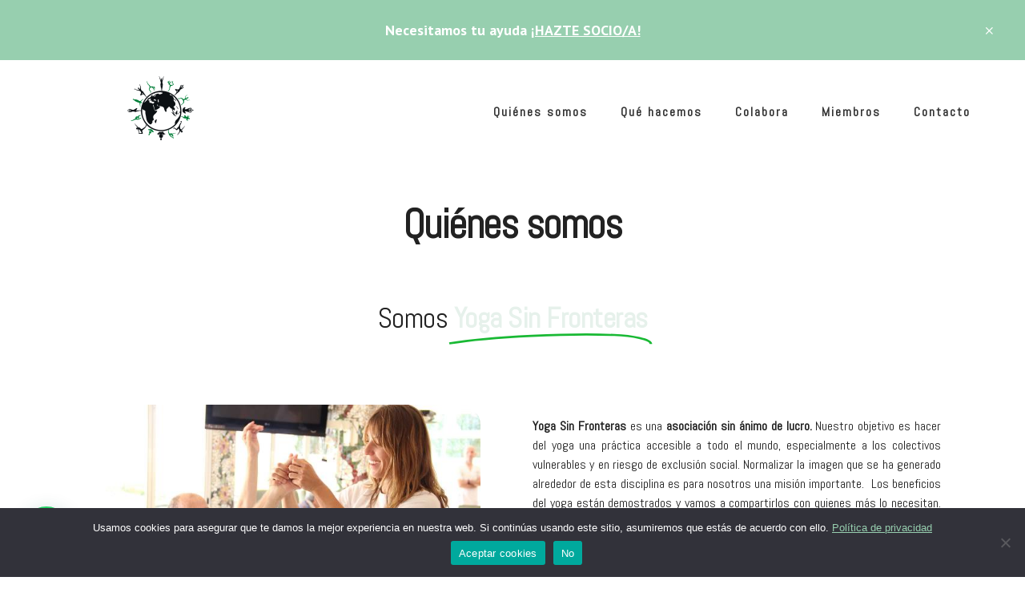

--- FILE ---
content_type: text/html; charset=UTF-8
request_url: https://yogasinfronteras.org/quienes-somos/
body_size: 24344
content:
<!DOCTYPE html>
<html lang="es">
<head >
<meta charset="UTF-8" />
<meta name="viewport" content="width=device-width, initial-scale=1" />
<title>Quiénes somos</title>
<meta name='robots' content='max-image-preview:large' />
	<style>img:is([sizes="auto" i], [sizes^="auto," i]) { contain-intrinsic-size: 3000px 1500px }</style>
	<link rel='dns-prefetch' href='//js.stripe.com' />
<link rel='dns-prefetch' href='//fonts.googleapis.com' />
<link rel="alternate" type="application/rss+xml" title="Yoga Sin Fronteras &raquo; Feed" href="https://yogasinfronteras.org/feed/" />
<link rel="alternate" type="application/rss+xml" title="Yoga Sin Fronteras &raquo; Feed de los comentarios" href="https://yogasinfronteras.org/comments/feed/" />
<link rel="canonical" href="https://yogasinfronteras.org/quienes-somos/" />
<script type="text/javascript">
/* <![CDATA[ */
window._wpemojiSettings = {"baseUrl":"https:\/\/s.w.org\/images\/core\/emoji\/15.0.3\/72x72\/","ext":".png","svgUrl":"https:\/\/s.w.org\/images\/core\/emoji\/15.0.3\/svg\/","svgExt":".svg","source":{"concatemoji":"https:\/\/yogasinfronteras.org\/wp-includes\/js\/wp-emoji-release.min.js?ver=6.7.4"}};
/*! This file is auto-generated */
!function(i,n){var o,s,e;function c(e){try{var t={supportTests:e,timestamp:(new Date).valueOf()};sessionStorage.setItem(o,JSON.stringify(t))}catch(e){}}function p(e,t,n){e.clearRect(0,0,e.canvas.width,e.canvas.height),e.fillText(t,0,0);var t=new Uint32Array(e.getImageData(0,0,e.canvas.width,e.canvas.height).data),r=(e.clearRect(0,0,e.canvas.width,e.canvas.height),e.fillText(n,0,0),new Uint32Array(e.getImageData(0,0,e.canvas.width,e.canvas.height).data));return t.every(function(e,t){return e===r[t]})}function u(e,t,n){switch(t){case"flag":return n(e,"\ud83c\udff3\ufe0f\u200d\u26a7\ufe0f","\ud83c\udff3\ufe0f\u200b\u26a7\ufe0f")?!1:!n(e,"\ud83c\uddfa\ud83c\uddf3","\ud83c\uddfa\u200b\ud83c\uddf3")&&!n(e,"\ud83c\udff4\udb40\udc67\udb40\udc62\udb40\udc65\udb40\udc6e\udb40\udc67\udb40\udc7f","\ud83c\udff4\u200b\udb40\udc67\u200b\udb40\udc62\u200b\udb40\udc65\u200b\udb40\udc6e\u200b\udb40\udc67\u200b\udb40\udc7f");case"emoji":return!n(e,"\ud83d\udc26\u200d\u2b1b","\ud83d\udc26\u200b\u2b1b")}return!1}function f(e,t,n){var r="undefined"!=typeof WorkerGlobalScope&&self instanceof WorkerGlobalScope?new OffscreenCanvas(300,150):i.createElement("canvas"),a=r.getContext("2d",{willReadFrequently:!0}),o=(a.textBaseline="top",a.font="600 32px Arial",{});return e.forEach(function(e){o[e]=t(a,e,n)}),o}function t(e){var t=i.createElement("script");t.src=e,t.defer=!0,i.head.appendChild(t)}"undefined"!=typeof Promise&&(o="wpEmojiSettingsSupports",s=["flag","emoji"],n.supports={everything:!0,everythingExceptFlag:!0},e=new Promise(function(e){i.addEventListener("DOMContentLoaded",e,{once:!0})}),new Promise(function(t){var n=function(){try{var e=JSON.parse(sessionStorage.getItem(o));if("object"==typeof e&&"number"==typeof e.timestamp&&(new Date).valueOf()<e.timestamp+604800&&"object"==typeof e.supportTests)return e.supportTests}catch(e){}return null}();if(!n){if("undefined"!=typeof Worker&&"undefined"!=typeof OffscreenCanvas&&"undefined"!=typeof URL&&URL.createObjectURL&&"undefined"!=typeof Blob)try{var e="postMessage("+f.toString()+"("+[JSON.stringify(s),u.toString(),p.toString()].join(",")+"));",r=new Blob([e],{type:"text/javascript"}),a=new Worker(URL.createObjectURL(r),{name:"wpTestEmojiSupports"});return void(a.onmessage=function(e){c(n=e.data),a.terminate(),t(n)})}catch(e){}c(n=f(s,u,p))}t(n)}).then(function(e){for(var t in e)n.supports[t]=e[t],n.supports.everything=n.supports.everything&&n.supports[t],"flag"!==t&&(n.supports.everythingExceptFlag=n.supports.everythingExceptFlag&&n.supports[t]);n.supports.everythingExceptFlag=n.supports.everythingExceptFlag&&!n.supports.flag,n.DOMReady=!1,n.readyCallback=function(){n.DOMReady=!0}}).then(function(){return e}).then(function(){var e;n.supports.everything||(n.readyCallback(),(e=n.source||{}).concatemoji?t(e.concatemoji):e.wpemoji&&e.twemoji&&(t(e.twemoji),t(e.wpemoji)))}))}((window,document),window._wpemojiSettings);
/* ]]> */
</script>
<link rel='stylesheet' id='mp-theme-css' href='https://yogasinfronteras.org/wp-content/plugins/memberpress/css/ui/theme.css?ver=1.12.11' type='text/css' media='all' />
<link rel='stylesheet' id='academy-pro-css' href='https://yogasinfronteras.org/wp-content/themes/academy-pro/style.css?ver=1.0.6' type='text/css' media='all' />
<style id='academy-pro-inline-css' type='text/css'>


		a,
		h4,
		button.secondary:focus,
		button.secondary:hover,
		input[type="button"].secondary:focus,
		input[type="button"].secondary:hover,
		input[type="reset"].secondary:focus,
		input[type="reset"].secondary:hover,
		input[type="submit"].secondary:focus,
		input[type="submit"].secondary:hover,
		.button.secondary:focus,
		.button.secondary:hover,
		.menu > .highlight > a:hover,
		.site-title a:focus,
		.site-title a:hover,
		.entry-title a:focus,
		.entry-title a:hover,
		.genesis-nav-menu a:focus,
		.genesis-nav-menu a:hover,
		.genesis-nav-menu .current-menu-item > a,
		.genesis-nav-menu .sub-menu .current-menu-item > a:focus,
		.genesis-nav-menu .sub-menu .current-menu-item > a:hover,
		.genesis-responsive-menu .genesis-nav-menu a:focus,
		.genesis-responsive-menu .genesis-nav-menu a:hover,
		.gs-faq button:focus,
		.gs-faq button:hover,
		.gs-faq button.gs-faq--expanded:focus,
		.entry-footer .entry-meta .entry-categories a:focus,
		.entry-footer .entry-meta .entry-categories a:hover,
		.entry-footer .entry-meta .entry-tags a:focus,
		.entry-footer .entry-meta .entry-tags a:hover,
		.entry-footer .entry-meta .entry-terms a:focus,
		.entry-footer .entry-meta .entry-terms a:hover,
		.sidebar a:not(.button):focus,
		.sidebar a:not(.button):hover,
		.sp-icon-accent,
		.sub-menu-toggle:focus,
		.sub-menu-toggle:hover {
			color: #97cfaf;
		}

		button,
		input[type="button"],
		input[type="reset"],
		input[type="submit"],
		.button {
			background-color: #97cfaf;
		}

		.enews-widget::after {
			background: #97cfaf;
		}

		.academy-top-banner,
		.enews-widget input[type="submit"],
		.sidebar .enews-widget input[type="submit"] {
			background-color: #97cfaf;
		}

		a.more-link.button.text:focus,
		a.more-link.button.text:hover,
		button.text:focus,
		button.text:hover,
		input[type="button"].text:focus,
		input[type="button"].text:hover,
		input[type="reset"].text:focus,
		input[type="reset"].text:hover,
		input[type="submit"].text:focus,
		input[type="submit"].text:hover,
		.button.text:focus,
		.button.text:hover,
		.comment-reply-link:focus,
		.comment-reply-link:hover,
		.footer-cta::before,
		.menu-toggle:focus,
		.menu-toggle:hover,
		.menu > .highlight > a:focus,
		.menu > .highlight > a:hover {
			border-color: #97cfaf;
			color: #97cfaf;
		}

		a.more-link.button.text,
		button.secondary,
		button.text,
		input[type="button"].secondary,
		input[type="reset"].secondary,
		input[type="submit"].secondary,
		input:focus,
		input[type="button"].text,
		input[type="reset"].text,
		input[type="submit"].text,
		textarea:focus,
		.archive-pagination a:focus,
		.archive-pagination a:hover,
		.archive-pagination .active a,
		.button.secondary,
		.button.text,
		.comment-reply-link,
		.entry-footer .entry-meta .entry-categories a,
		.entry-footer .entry-meta .entry-tags a,
		.entry-footer .entry-meta .entry-terms a,
		.genesis-responsive-menu .genesis-nav-menu .sub-menu a:focus,
		.genesis-responsive-menu .genesis-nav-menu .sub-menu a:hover,
		.gravatar-wrap::before,
		.menu-toggle,
		.menu > .highlight > a,
		.pricing-table .featured,
		.single-featured-image::before,
		.site-title a,
		.site-title a:focus,
		.site-title a:hover {
			border-color: #97cfaf;
		}

		a.button:focus,
		a.button:hover,
		button:focus,
		button:hover,
		input[type="button"]:focus,
		input[type="button"]:hover,
		input[type="reset"]:focus,
		input[type="reset"]:hover,
		input[type="submit"]:focus,
		input[type="submit"]:hover,
		.archive-pagination li a:focus,
		.archive-pagination li a:hover,
		.archive-pagination .active a,
		.button:focus,
		.button:hover,
		.enews-widget input[type="submit"]:focus,
		.enews-widget input[type="submit"]:hover,
		.sidebar .enews-widget input[type="submit"]:focus,
		.sidebar .enews-widget input[type="submit"]:hover {
			background-color: #97cfaf;
		}

		
</style>
<style id='wp-emoji-styles-inline-css' type='text/css'>

	img.wp-smiley, img.emoji {
		display: inline !important;
		border: none !important;
		box-shadow: none !important;
		height: 1em !important;
		width: 1em !important;
		margin: 0 0.07em !important;
		vertical-align: -0.1em !important;
		background: none !important;
		padding: 0 !important;
	}
</style>
<style id='joinchat-button-style-inline-css' type='text/css'>
.wp-block-joinchat-button{border:none!important;text-align:center}.wp-block-joinchat-button figure{display:table;margin:0 auto;padding:0}.wp-block-joinchat-button figcaption{font:normal normal 400 .6em/2em var(--wp--preset--font-family--system-font,sans-serif);margin:0;padding:0}.wp-block-joinchat-button .joinchat-button__qr{background-color:#fff;border:6px solid #25d366;border-radius:30px;box-sizing:content-box;display:block;height:200px;margin:auto;overflow:hidden;padding:10px;width:200px}.wp-block-joinchat-button .joinchat-button__qr canvas,.wp-block-joinchat-button .joinchat-button__qr img{display:block;margin:auto}.wp-block-joinchat-button .joinchat-button__link{align-items:center;background-color:#25d366;border:6px solid #25d366;border-radius:30px;display:inline-flex;flex-flow:row nowrap;justify-content:center;line-height:1.25em;margin:0 auto;text-decoration:none}.wp-block-joinchat-button .joinchat-button__link:before{background:transparent var(--joinchat-ico) no-repeat center;background-size:100%;content:"";display:block;height:1.5em;margin:-.75em .75em -.75em 0;width:1.5em}.wp-block-joinchat-button figure+.joinchat-button__link{margin-top:10px}@media (orientation:landscape)and (min-height:481px),(orientation:portrait)and (min-width:481px){.wp-block-joinchat-button.joinchat-button--qr-only figure+.joinchat-button__link{display:none}}@media (max-width:480px),(orientation:landscape)and (max-height:480px){.wp-block-joinchat-button figure{display:none}}

</style>
<link rel='stylesheet' id='edd-blocks-css' href='https://yogasinfronteras.org/wp-content/plugins/easy-digital-downloads-pro/includes/blocks/assets/css/edd-blocks.css?ver=3.3.5.2' type='text/css' media='all' />
<style id='edd-blocks-inline-css' type='text/css'>
body{--edd-blocks-button-background:#a2cdb1; --edd-blocks-button-text:#000000;}.edd-submit,.has-edd-button-background-color{background-color: var(--edd-blocks-button-background) !important;} .has-edd-button-background-text-color{color: var(--edd-blocks-button-background) !important;} .edd-submit,.has-edd-button-text-color{color: var(--edd-blocks-button-text) !important;}
</style>
<style id='classic-theme-styles-inline-css' type='text/css'>
/*! This file is auto-generated */
.wp-block-button__link{color:#fff;background-color:#32373c;border-radius:9999px;box-shadow:none;text-decoration:none;padding:calc(.667em + 2px) calc(1.333em + 2px);font-size:1.125em}.wp-block-file__button{background:#32373c;color:#fff;text-decoration:none}
</style>
<style id='global-styles-inline-css' type='text/css'>
:root{--wp--preset--aspect-ratio--square: 1;--wp--preset--aspect-ratio--4-3: 4/3;--wp--preset--aspect-ratio--3-4: 3/4;--wp--preset--aspect-ratio--3-2: 3/2;--wp--preset--aspect-ratio--2-3: 2/3;--wp--preset--aspect-ratio--16-9: 16/9;--wp--preset--aspect-ratio--9-16: 9/16;--wp--preset--color--black: #000000;--wp--preset--color--cyan-bluish-gray: #abb8c3;--wp--preset--color--white: #ffffff;--wp--preset--color--pale-pink: #f78da7;--wp--preset--color--vivid-red: #cf2e2e;--wp--preset--color--luminous-vivid-orange: #ff6900;--wp--preset--color--luminous-vivid-amber: #fcb900;--wp--preset--color--light-green-cyan: #7bdcb5;--wp--preset--color--vivid-green-cyan: #00d084;--wp--preset--color--pale-cyan-blue: #8ed1fc;--wp--preset--color--vivid-cyan-blue: #0693e3;--wp--preset--color--vivid-purple: #9b51e0;--wp--preset--gradient--vivid-cyan-blue-to-vivid-purple: linear-gradient(135deg,rgba(6,147,227,1) 0%,rgb(155,81,224) 100%);--wp--preset--gradient--light-green-cyan-to-vivid-green-cyan: linear-gradient(135deg,rgb(122,220,180) 0%,rgb(0,208,130) 100%);--wp--preset--gradient--luminous-vivid-amber-to-luminous-vivid-orange: linear-gradient(135deg,rgba(252,185,0,1) 0%,rgba(255,105,0,1) 100%);--wp--preset--gradient--luminous-vivid-orange-to-vivid-red: linear-gradient(135deg,rgba(255,105,0,1) 0%,rgb(207,46,46) 100%);--wp--preset--gradient--very-light-gray-to-cyan-bluish-gray: linear-gradient(135deg,rgb(238,238,238) 0%,rgb(169,184,195) 100%);--wp--preset--gradient--cool-to-warm-spectrum: linear-gradient(135deg,rgb(74,234,220) 0%,rgb(151,120,209) 20%,rgb(207,42,186) 40%,rgb(238,44,130) 60%,rgb(251,105,98) 80%,rgb(254,248,76) 100%);--wp--preset--gradient--blush-light-purple: linear-gradient(135deg,rgb(255,206,236) 0%,rgb(152,150,240) 100%);--wp--preset--gradient--blush-bordeaux: linear-gradient(135deg,rgb(254,205,165) 0%,rgb(254,45,45) 50%,rgb(107,0,62) 100%);--wp--preset--gradient--luminous-dusk: linear-gradient(135deg,rgb(255,203,112) 0%,rgb(199,81,192) 50%,rgb(65,88,208) 100%);--wp--preset--gradient--pale-ocean: linear-gradient(135deg,rgb(255,245,203) 0%,rgb(182,227,212) 50%,rgb(51,167,181) 100%);--wp--preset--gradient--electric-grass: linear-gradient(135deg,rgb(202,248,128) 0%,rgb(113,206,126) 100%);--wp--preset--gradient--midnight: linear-gradient(135deg,rgb(2,3,129) 0%,rgb(40,116,252) 100%);--wp--preset--font-size--small: 13px;--wp--preset--font-size--medium: 20px;--wp--preset--font-size--large: 36px;--wp--preset--font-size--x-large: 42px;--wp--preset--spacing--20: 0.44rem;--wp--preset--spacing--30: 0.67rem;--wp--preset--spacing--40: 1rem;--wp--preset--spacing--50: 1.5rem;--wp--preset--spacing--60: 2.25rem;--wp--preset--spacing--70: 3.38rem;--wp--preset--spacing--80: 5.06rem;--wp--preset--shadow--natural: 6px 6px 9px rgba(0, 0, 0, 0.2);--wp--preset--shadow--deep: 12px 12px 50px rgba(0, 0, 0, 0.4);--wp--preset--shadow--sharp: 6px 6px 0px rgba(0, 0, 0, 0.2);--wp--preset--shadow--outlined: 6px 6px 0px -3px rgba(255, 255, 255, 1), 6px 6px rgba(0, 0, 0, 1);--wp--preset--shadow--crisp: 6px 6px 0px rgba(0, 0, 0, 1);}:where(.is-layout-flex){gap: 0.5em;}:where(.is-layout-grid){gap: 0.5em;}body .is-layout-flex{display: flex;}.is-layout-flex{flex-wrap: wrap;align-items: center;}.is-layout-flex > :is(*, div){margin: 0;}body .is-layout-grid{display: grid;}.is-layout-grid > :is(*, div){margin: 0;}:where(.wp-block-columns.is-layout-flex){gap: 2em;}:where(.wp-block-columns.is-layout-grid){gap: 2em;}:where(.wp-block-post-template.is-layout-flex){gap: 1.25em;}:where(.wp-block-post-template.is-layout-grid){gap: 1.25em;}.has-black-color{color: var(--wp--preset--color--black) !important;}.has-cyan-bluish-gray-color{color: var(--wp--preset--color--cyan-bluish-gray) !important;}.has-white-color{color: var(--wp--preset--color--white) !important;}.has-pale-pink-color{color: var(--wp--preset--color--pale-pink) !important;}.has-vivid-red-color{color: var(--wp--preset--color--vivid-red) !important;}.has-luminous-vivid-orange-color{color: var(--wp--preset--color--luminous-vivid-orange) !important;}.has-luminous-vivid-amber-color{color: var(--wp--preset--color--luminous-vivid-amber) !important;}.has-light-green-cyan-color{color: var(--wp--preset--color--light-green-cyan) !important;}.has-vivid-green-cyan-color{color: var(--wp--preset--color--vivid-green-cyan) !important;}.has-pale-cyan-blue-color{color: var(--wp--preset--color--pale-cyan-blue) !important;}.has-vivid-cyan-blue-color{color: var(--wp--preset--color--vivid-cyan-blue) !important;}.has-vivid-purple-color{color: var(--wp--preset--color--vivid-purple) !important;}.has-black-background-color{background-color: var(--wp--preset--color--black) !important;}.has-cyan-bluish-gray-background-color{background-color: var(--wp--preset--color--cyan-bluish-gray) !important;}.has-white-background-color{background-color: var(--wp--preset--color--white) !important;}.has-pale-pink-background-color{background-color: var(--wp--preset--color--pale-pink) !important;}.has-vivid-red-background-color{background-color: var(--wp--preset--color--vivid-red) !important;}.has-luminous-vivid-orange-background-color{background-color: var(--wp--preset--color--luminous-vivid-orange) !important;}.has-luminous-vivid-amber-background-color{background-color: var(--wp--preset--color--luminous-vivid-amber) !important;}.has-light-green-cyan-background-color{background-color: var(--wp--preset--color--light-green-cyan) !important;}.has-vivid-green-cyan-background-color{background-color: var(--wp--preset--color--vivid-green-cyan) !important;}.has-pale-cyan-blue-background-color{background-color: var(--wp--preset--color--pale-cyan-blue) !important;}.has-vivid-cyan-blue-background-color{background-color: var(--wp--preset--color--vivid-cyan-blue) !important;}.has-vivid-purple-background-color{background-color: var(--wp--preset--color--vivid-purple) !important;}.has-black-border-color{border-color: var(--wp--preset--color--black) !important;}.has-cyan-bluish-gray-border-color{border-color: var(--wp--preset--color--cyan-bluish-gray) !important;}.has-white-border-color{border-color: var(--wp--preset--color--white) !important;}.has-pale-pink-border-color{border-color: var(--wp--preset--color--pale-pink) !important;}.has-vivid-red-border-color{border-color: var(--wp--preset--color--vivid-red) !important;}.has-luminous-vivid-orange-border-color{border-color: var(--wp--preset--color--luminous-vivid-orange) !important;}.has-luminous-vivid-amber-border-color{border-color: var(--wp--preset--color--luminous-vivid-amber) !important;}.has-light-green-cyan-border-color{border-color: var(--wp--preset--color--light-green-cyan) !important;}.has-vivid-green-cyan-border-color{border-color: var(--wp--preset--color--vivid-green-cyan) !important;}.has-pale-cyan-blue-border-color{border-color: var(--wp--preset--color--pale-cyan-blue) !important;}.has-vivid-cyan-blue-border-color{border-color: var(--wp--preset--color--vivid-cyan-blue) !important;}.has-vivid-purple-border-color{border-color: var(--wp--preset--color--vivid-purple) !important;}.has-vivid-cyan-blue-to-vivid-purple-gradient-background{background: var(--wp--preset--gradient--vivid-cyan-blue-to-vivid-purple) !important;}.has-light-green-cyan-to-vivid-green-cyan-gradient-background{background: var(--wp--preset--gradient--light-green-cyan-to-vivid-green-cyan) !important;}.has-luminous-vivid-amber-to-luminous-vivid-orange-gradient-background{background: var(--wp--preset--gradient--luminous-vivid-amber-to-luminous-vivid-orange) !important;}.has-luminous-vivid-orange-to-vivid-red-gradient-background{background: var(--wp--preset--gradient--luminous-vivid-orange-to-vivid-red) !important;}.has-very-light-gray-to-cyan-bluish-gray-gradient-background{background: var(--wp--preset--gradient--very-light-gray-to-cyan-bluish-gray) !important;}.has-cool-to-warm-spectrum-gradient-background{background: var(--wp--preset--gradient--cool-to-warm-spectrum) !important;}.has-blush-light-purple-gradient-background{background: var(--wp--preset--gradient--blush-light-purple) !important;}.has-blush-bordeaux-gradient-background{background: var(--wp--preset--gradient--blush-bordeaux) !important;}.has-luminous-dusk-gradient-background{background: var(--wp--preset--gradient--luminous-dusk) !important;}.has-pale-ocean-gradient-background{background: var(--wp--preset--gradient--pale-ocean) !important;}.has-electric-grass-gradient-background{background: var(--wp--preset--gradient--electric-grass) !important;}.has-midnight-gradient-background{background: var(--wp--preset--gradient--midnight) !important;}.has-small-font-size{font-size: var(--wp--preset--font-size--small) !important;}.has-medium-font-size{font-size: var(--wp--preset--font-size--medium) !important;}.has-large-font-size{font-size: var(--wp--preset--font-size--large) !important;}.has-x-large-font-size{font-size: var(--wp--preset--font-size--x-large) !important;}
:where(.wp-block-post-template.is-layout-flex){gap: 1.25em;}:where(.wp-block-post-template.is-layout-grid){gap: 1.25em;}
:where(.wp-block-columns.is-layout-flex){gap: 2em;}:where(.wp-block-columns.is-layout-grid){gap: 2em;}
:root :where(.wp-block-pullquote){font-size: 1.5em;line-height: 1.6;}
</style>
<link rel='stylesheet' id='bbp-default-css' href='https://yogasinfronteras.org/wp-content/plugins/bbpress/templates/default/css/bbpress.min.css?ver=2.6.11' type='text/css' media='all' />
<link rel='stylesheet' id='cookie-notice-front-css' href='https://yogasinfronteras.org/wp-content/plugins/cookie-notice/css/front.min.css?ver=2.5.4' type='text/css' media='all' />
<link rel='stylesheet' id='pmpro_frontend-css' href='https://yogasinfronteras.org/wp-content/plugins/paid-memberships-pro/css/frontend.css?ver=2.12.1' type='text/css' media='screen' />
<link rel='stylesheet' id='pmpro_print-css' href='https://yogasinfronteras.org/wp-content/plugins/paid-memberships-pro/css/print.css?ver=2.12.1' type='text/css' media='print' />
<link rel='stylesheet' id='team-ultimate-font-css' href='https://yogasinfronteras.org/wp-content/plugins/team-ultimate-premium/public/css/font-awesome.css?ver=6.7.4' type='text/css' media='all' />
<link rel='stylesheet' id='team-ultimate-animate-css' href='https://yogasinfronteras.org/wp-content/plugins/team-ultimate-premium/public/css/animate.css?ver=6.7.4' type='text/css' media='all' />
<link rel='stylesheet' id='team-ultimate-public-css-css' href='https://yogasinfronteras.org/wp-content/plugins/team-ultimate-premium/public/css/team-ultimate-public.css?ver=6.7.4' type='text/css' media='all' />
<link rel='stylesheet' id='team-ultimate-carousel-css' href='https://yogasinfronteras.org/wp-content/plugins/team-ultimate-premium/public/css/owl.carousel.min.css?ver=6.7.4' type='text/css' media='all' />
<link rel='stylesheet' id='team-ultimate-carousel-theme-css' href='https://yogasinfronteras.org/wp-content/plugins/team-ultimate-premium/public/css/owl.theme.default.css?ver=6.7.4' type='text/css' media='all' />
<link rel='stylesheet' id='edd-styles-css' href='https://yogasinfronteras.org/wp-content/plugins/easy-digital-downloads-pro/assets/css/edd.min.css?ver=3.3.5.2' type='text/css' media='all' />
<link rel='stylesheet' id='edd-recurring-css' href='https://yogasinfronteras.org/wp-content/plugins/edd-recurring/assets/css/styles.css?ver=2.12.5.1' type='text/css' media='all' />
<link rel='stylesheet' id='academy-fonts-css' href='//fonts.googleapis.com/css?family=Merriweather%3A400%2C400i%2C700%2C700i%7CPT+Sans%3A400%2C700&#038;ver=1.0.6' type='text/css' media='all' />
<link rel='stylesheet' id='academy-sp-icons-css' href='https://yogasinfronteras.org/wp-content/themes/academy-pro/css/sp-icons.css?ver=1.0.6' type='text/css' media='all' />
<link rel='stylesheet' id='joinchat-css' href='https://yogasinfronteras.org/wp-content/plugins/creame-whatsapp-me/public/css/joinchat-btn.min.css?ver=5.1.8' type='text/css' media='all' />
<style id='joinchat-inline-css' type='text/css'>
.joinchat{--red:37;--green:211;--blue:102;--bw:100}
</style>
<link rel='stylesheet' id='elementor-icons-css' href='https://yogasinfronteras.org/wp-content/plugins/elementor/assets/lib/eicons/css/elementor-icons.min.css?ver=5.32.0' type='text/css' media='all' />
<link rel='stylesheet' id='elementor-frontend-css' href='https://yogasinfronteras.org/wp-content/plugins/elementor/assets/css/frontend.min.css?ver=3.25.10' type='text/css' media='all' />
<link rel='stylesheet' id='swiper-css' href='https://yogasinfronteras.org/wp-content/plugins/elementor/assets/lib/swiper/v8/css/swiper.min.css?ver=8.4.5' type='text/css' media='all' />
<link rel='stylesheet' id='e-swiper-css' href='https://yogasinfronteras.org/wp-content/plugins/elementor/assets/css/conditionals/e-swiper.min.css?ver=3.25.10' type='text/css' media='all' />
<link rel='stylesheet' id='elementor-post-3309-css' href='https://yogasinfronteras.org/wp-content/uploads/elementor/css/post-3309.css?ver=1754659366' type='text/css' media='all' />
<link rel='stylesheet' id='powerpack-frontend-css' href='https://yogasinfronteras.org/wp-content/plugins/powerpack-elements/assets/css/min/frontend.min.css?ver=2.3.1' type='text/css' media='all' />
<link rel='stylesheet' id='e-popup-style-css' href='https://yogasinfronteras.org/wp-content/plugins/elementor-pro/assets/css/conditionals/popup.min.css?ver=3.25.4' type='text/css' media='all' />
<link rel='stylesheet' id='font-awesome-5-all-css' href='https://yogasinfronteras.org/wp-content/plugins/elementor/assets/lib/font-awesome/css/all.min.css?ver=3.25.10' type='text/css' media='all' />
<link rel='stylesheet' id='font-awesome-4-shim-css' href='https://yogasinfronteras.org/wp-content/plugins/elementor/assets/lib/font-awesome/css/v4-shims.min.css?ver=3.25.10' type='text/css' media='all' />
<link rel='stylesheet' id='widget-heading-css' href='https://yogasinfronteras.org/wp-content/plugins/elementor/assets/css/widget-heading.min.css?ver=3.25.10' type='text/css' media='all' />
<link rel='stylesheet' id='widget-animated-headline-css' href='https://yogasinfronteras.org/wp-content/plugins/elementor-pro/assets/css/widget-animated-headline.min.css?ver=3.25.4' type='text/css' media='all' />
<link rel='stylesheet' id='widget-image-css' href='https://yogasinfronteras.org/wp-content/plugins/elementor/assets/css/widget-image.min.css?ver=3.25.10' type='text/css' media='all' />
<link rel='stylesheet' id='widget-text-editor-css' href='https://yogasinfronteras.org/wp-content/plugins/elementor/assets/css/widget-text-editor.min.css?ver=3.25.10' type='text/css' media='all' />
<link rel='stylesheet' id='widget-menu-anchor-css' href='https://yogasinfronteras.org/wp-content/plugins/elementor/assets/css/widget-menu-anchor.min.css?ver=3.25.10' type='text/css' media='all' />
<link rel='stylesheet' id='elementor-post-10-css' href='https://yogasinfronteras.org/wp-content/uploads/elementor/css/post-10.css?ver=1754670953' type='text/css' media='all' />
<link rel='stylesheet' id='google-fonts-1-css' href='https://fonts.googleapis.com/css?family=Roboto%3A100%2C100italic%2C200%2C200italic%2C300%2C300italic%2C400%2C400italic%2C500%2C500italic%2C600%2C600italic%2C700%2C700italic%2C800%2C800italic%2C900%2C900italic%7CRoboto+Slab%3A100%2C100italic%2C200%2C200italic%2C300%2C300italic%2C400%2C400italic%2C500%2C500italic%2C600%2C600italic%2C700%2C700italic%2C800%2C800italic%2C900%2C900italic%7CMontserrat%3A100%2C100italic%2C200%2C200italic%2C300%2C300italic%2C400%2C400italic%2C500%2C500italic%2C600%2C600italic%2C700%2C700italic%2C800%2C800italic%2C900%2C900italic&#038;display=auto&#038;ver=6.7.4' type='text/css' media='all' />
<link rel="preconnect" href="https://fonts.gstatic.com/" crossorigin><script type="text/javascript" id="cookie-notice-front-js-before">
/* <![CDATA[ */
var cnArgs = {"ajaxUrl":"https:\/\/yogasinfronteras.org\/wp-admin\/admin-ajax.php","nonce":"a96721c7db","hideEffect":"fade","position":"bottom","onScroll":false,"onScrollOffset":100,"onClick":false,"cookieName":"cookie_notice_accepted","cookieTime":2592000,"cookieTimeRejected":2592000,"globalCookie":false,"redirection":false,"cache":false,"revokeCookies":false,"revokeCookiesOpt":"automatic"};
/* ]]> */
</script>
<script type="text/javascript" src="https://yogasinfronteras.org/wp-content/plugins/cookie-notice/js/front.min.js?ver=2.5.4" id="cookie-notice-front-js"></script>
<script type="text/javascript" id="jquery-core-js-extra">
/* <![CDATA[ */
var pp = {"ajax_url":"https:\/\/yogasinfronteras.org\/wp-admin\/admin-ajax.php"};
/* ]]> */
</script>
<script type="text/javascript" src="https://yogasinfronteras.org/wp-includes/js/jquery/jquery.min.js?ver=3.7.1" id="jquery-core-js"></script>
<script type="text/javascript" src="https://yogasinfronteras.org/wp-includes/js/jquery/jquery-migrate.min.js?ver=3.4.1" id="jquery-migrate-js"></script>
<script type="text/javascript" src="https://yogasinfronteras.org/wp-content/plugins/elementor/assets/lib/font-awesome/js/v4-shims.min.js?ver=3.25.10" id="font-awesome-4-shim-js"></script>
<script type="text/javascript" src="https://js.stripe.com/v3/?ver=v3" id="sandhills-stripe-js-v3-js"></script>
<link rel="https://api.w.org/" href="https://yogasinfronteras.org/wp-json/" /><link rel="alternate" title="JSON" type="application/json" href="https://yogasinfronteras.org/wp-json/wp/v2/pages/10" /><link rel="EditURI" type="application/rsd+xml" title="RSD" href="https://yogasinfronteras.org/xmlrpc.php?rsd" />
<link rel="alternate" title="oEmbed (JSON)" type="application/json+oembed" href="https://yogasinfronteras.org/wp-json/oembed/1.0/embed?url=https%3A%2F%2Fyogasinfronteras.org%2Fquienes-somos%2F" />
<link rel="alternate" title="oEmbed (XML)" type="text/xml+oembed" href="https://yogasinfronteras.org/wp-json/oembed/1.0/embed?url=https%3A%2F%2Fyogasinfronteras.org%2Fquienes-somos%2F&#038;format=xml" />
    <style type="text/css">

      .mpcs-classroom .nav-back i,
      .mpcs-classroom .navbar-section a.btn,
      .mpcs-classroom .navbar-section button,
      .mpcs-classroom div#mpcs-lesson-navigation button {
        color: rgba(255, 255, 255) !important;
      }

      .mpcs-classroom .navbar-section .dropdown .menu a {
        color: #333;
      }

      .mpcs-classroom .mpcs-progress-ring {
        background-color: rgba(106, 130, 114) !important;
      }

      .mpcs-classroom .mpcs-course-filter .dropdown .btn span,
      .mpcs-classroom .mpcs-course-filter .dropdown .btn i,
      .mpcs-classroom .mpcs-course-filter .input-group .input-group-btn,
      .mpcs-classroom .mpcs-course-filter .input-group .mpcs-search,
      .mpcs-classroom .mpcs-course-filter .input-group input[type=text],
      .mpcs-classroom .mpcs-course-filter .dropdown a,
      .mpcs-classroom .pagination,
      .mpcs-classroom .pagination i,
      .mpcs-classroom .pagination a {
        color: rgba(44, 54, 55) !important;
        border-color: rgba(44, 54, 55) !important;
      }

      /* body.mpcs-classroom a{
        color: rgba();
      } */

      #mpcs-navbar,
      #mpcs-navbar button#mpcs-classroom-previous-lesson-link,
      #mpcs-navbar button#mpcs-classroom-previous-lesson-link:hover,
      .mpcs-classroom div#mpcs-lesson-navigation button#previous_lesson_link,
      .mpcs-classroom div#mpcs-lesson-navigation button#previous_lesson_link:hover {
        background: rgba(44, 54, 55);
      }

      .course-progress .user-progress,
      .btn-green,
      #mpcs-navbar button:not(#mpcs-classroom-previous-lesson-link),
      .mpcs-classroom div#mpcs-lesson-navigation button:not(#previous_lesson_link),
      .mpcs-classroom #mpcs-quiz-navigation button:focus,
      .mpcs-classroom #mpcs-quiz-navigation button:hover {
        background: rgba(106, 130, 114, 0.9);
      }

      .btn-green:hover,
      #mpcs-navbar button:not(#mpcs-classroom-previous-lesson-link):focus,
      #mpcs-navbar button:not(#mpcs-classroom-previous-lesson-link):hover,
      .mpcs-classroom div#mpcs-lesson-navigation button:not(#previous_lesson_link):focus,
      .mpcs-classroom div#mpcs-lesson-navigation button:not(#previous_lesson_link):hover,
      .mpcs-classroom #mpcs-quiz-navigation button {
        background: rgba(106, 130, 114);
      }

      .btn-green{border: rgba(106, 130, 114)}

      .course-progress .progress-text,
      .mpcs-lesson i.mpcs-circle-regular {
        color: rgba(106, 130, 114);
      }

      #mpcs-main #bookmark, .mpcs-lesson.current{background: rgba(106, 130, 114, 0.3)}

      .mpcs-instructor .tile-subtitle{
        color: rgba(106, 130, 114, 1);
      }

      .mpcs-classroom .mpcs-quiz-question-feedback {
        border-top-color: rgba(106, 130, 114, 1);
        border-bottom-color: rgba(106, 130, 114, 1);
      }

    </style>
    	<link href="https://fonts.googleapis.com/css?family=Abel&display=swap" rel="stylesheet">
	<style>
	body, h1, h2, h3, h4, h5, h6  {
		font-family: 'Abel', sans-serif;
	}
	.title-area {
		width: 100%;
	}
	h2 {
		color:#19b934;
		text-decoration: underline;
		font-size: 22px;
		font-weight: 700;
	}
	.subtitlehome p {
		font-size: 28px;
	}
	.entry-content h3 {
		margin-top: 0px;
		font-size: 22px;
	}
	p, .single .content .entry-content > p:first-of-type, ul, li {
		font-size: 16px;
	}
	ul {
		padding-left: 40px;
	}
		ul.sub-menu {
			padding-left: 0;
		}
	li {
		list-style-type: disc;
	}
	.genesis-nav-menu {
		text-transform: inherit;
	}
	.genesis-nav-menu .sub-menu {
		border: 0;
	}
	.full-width-content h1.entry-title {
		margin-bottom: 60px;
	}
	.entry-meta {display: none;}
	.homeicon {
		background-image: url('https://yogasinfronteras.org/wp-content/uploads/Yoga-sin-Fronteras.jpeg');
		background-repeat: no-repeat;
		background-position: left;
		padding-left: 5px;
	}
	#herohome, #bloqueshome {
		color: white;
	}
	.site-inner::before, .site-inner::after {background-color: #ffffff;}

	.site-header > .wrap {
		padding: 20px 50px 20px;
	}
	.site-header .nav-primary {
		margin-top: 17px;
		max-width: inherit;
	}
	.anchor-buttons {
		width: 100%;
		text-align: center;
	    margin-top: 50px;
    	margin-left: 0!important;
	}	
	.anchor-buttons li {
		list-style: none;
		display: inline-block;
			
	}
	.anchor-buttons li a {
		margin: 50px auto;
		padding: 17px 22px;
		border: 1px solid #ccc;
	}
	.edd_purchase_submit_wrapper {
		text-align: center;
	}
	.elementor-social-icons-wrapper .elementor-social-icon {
		background-color:#99d4b7;
		margin: 0 15px;
	}
		.edd-submit.button.green {
			background: #19b934;
    		border-color: #19b934;
			width: 100%;
			font-weight: bold;
		}
		.edd-submit.button.green:hover {
			background: #ababab;
    		border-color: #ababab;
		}
	.logosamigas img {
		max-width: 150px;
		max-height: 100px;
	}
	.iconopasos {
		background-color: #fff;
		width: 70px;
		height: 70px;
		margin: 10px auto 20px;
		text-align: center;
		padding: 14px;
		font-size: 30px;
		-moz-border-radius: 50%;
		-webkit-border-radius:  50%;
		border-radius: 50%;
		font-weight: 900;	
		color: #59ba37;
	}
	.pp-feed-item-inner {
		position: relative;
		overflow: hidden;
		height: 150px;
	}
		.pp-instagram-feed .pp-feed-item img {
			position: absolute;
			top: -100%;
			left: 0;
			right: 0;
			bottom: -100%;
			margin: auto;
			object-fit: cover;
    		min-width: 100%;
   			min-height: 100%;
		}
		
		.buttonPurchase {
			height: 100px;
			font-size: 30px;
			padding: 20px;
		}
		
		.buttonPurchase2 {
			height: 50px;
			font-size: 20px;
			width: 100%;
		}
		
		.smallButtonPurchase {
			height: 60px;
			font-size: 15px;
			padding: 20px;
		}
		


	#bbpress-forums .bbp-forum-info .bbp-forum-content, #bbpress-forums p.bbp-topic-meta {
		font-size: 14px;
	}
	</style>
	<script>

		function changeMousePointer() {
			document.body.style.cursor = 'pointer';			
		}
		
		function changeMouseDefault() {
			document.body.style.cursor = 'default';			
		}
		
		function overInclusion() {
			changeMousePointer();
			highlightInclusion();
		}
		
		function outInclusion() {
			changeMouseDefault();
			logosOpacity();
		}
		
		function overMujer() {
			changeMousePointer();
			highlightMujer();
		}
		
		function outMujer() {
			changeMouseDefault();
			logosOpacity();
		}

		function overEnfermedades() {
			changeMousePointer();
			highlightEnfermedades();
		}
		
		function outEnfermedades() {
			changeMouseDefault();
			logosOpacity();
		}

		function logosOpacity() {
			document.getElementById('logoInclusion').style.opacity='1';
			document.getElementById('logoMujer').style.opacity='1';
			document.getElementById('logoEnfermedades').style.opacity='1';
		}
		
		function updateTituloArea(titulo, color) {
			document.getElementById('tituloArea').style.color=color;
			document.getElementById('tituloArea').style.fontSize='30px';
			document.getElementById('tituloArea').style.fontWeight='bold';
			document.getElementById('tituloArea').innerHTML=titulo;			
			const element = document.getElementById("scrollDown");
			element.scrollIntoView({behavior: "smooth"});		
		}

		function highlightInclusion() {
			document.getElementById('logoInclusion').style.opacity='0.5';
		}

		function highlightMujer() {
			document.getElementById('logoMujer').style.opacity='0.5';
		}

		function highlightEnfermedades() {
			document.getElementById('logoEnfermedades').style.opacity='0.5';
		}

		function showInclusion() {
			document.getElementById('contenidoInclusion').style.display='block';
			document.getElementById('contenidoMujer').style.display='none';
			document.getElementById('contenidoEnfermedades').style.display='none';
			updateTituloArea('YOGA INCLUSIVO','#97cfaf');
		}

		function showMujer() {
			document.getElementById('contenidoInclusion').style.display='none';
			document.getElementById('contenidoMujer').style.display='block';
			document.getElementById('contenidoEnfermedades').style.display='none';
			updateTituloArea('SALUD DE LA MUJER','#69418B');
		}
		
		function showEnfermedades() {
			document.getElementById('contenidoInclusion').style.display='none';
			document.getElementById('contenidoMujer').style.display='none';
			document.getElementById('contenidoEnfermedades').style.display='block';
			updateTituloArea('SALUD INTEGRAL','#c2870c');
		}

		
		function loadScriptInclusion(){

			var logoInclusionElem = document.getElementById('logoInclusion');


			logoInclusionElem.addEventListener("mouseover", overInclusion);
			logoInclusionElem.addEventListener("mouseout", outInclusion);
			logoInclusionElem.addEventListener("click", showInclusion);	
		}

		function loadScriptMujer(){
			
			var logoMujerElem = document.getElementById('logoMujer');

			logoMujerElem.addEventListener("mouseover", overMujer);
			logoMujerElem.addEventListener("mouseout", outMujer);
			logoMujerElem.addEventListener("click", showMujer);		
		}

		function loadScriptEnfermedades(){
			
			var logoEnfermElem = document.getElementById('logoEnfermedades');

			logoEnfermElem.addEventListener("mouseover", overEnfermedades);
			logoEnfermElem.addEventListener("mouseout", outEnfermedades);
			logoEnfermElem.addEventListener("click", showEnfermedades);		
		}

	</script>

		<!-- Google tag (gtag.js) -->
		<script async src="https://www.googletagmanager.com/gtag/js?id=G-E59E9Z36NG"></script>
		<script>
		  window.dataLayer = window.dataLayer || [];
		  function gtag(){dataLayer.push(arguments);}
		  gtag('js', new Date());
		  gtag('config', 'G-E59E9Z36NG');
		</script>

		<!-- Google Tag Manager -->
		<script>(function(w,d,s,l,i){w[l]=w[l]||[];w[l].push({'gtm.start':
		new Date().getTime(),event:'gtm.js'});var f=d.getElementsByTagName(s)[0],
		j=d.createElement(s),dl=l!='dataLayer'?'&l='+l:'';j.async=true;j.src=
		'https://www.googletagmanager.com/gtm.js?id='+i+dl;f.parentNode.insertBefore(j,f);
		})(window,document,'script','dataLayer','GTM-NZHZ2NV2');</script>
		<!-- End Google Tag Manager -->

<meta name="generator" content="Easy Digital Downloads v3.3.5.2" />
<style type="text/css">.site-title a { background: url(https://yogasinfronteras.org/wp-content/uploads/Yoga-sin-fronteras.png) no-repeat !important; }</style>
<meta name="generator" content="Elementor 3.25.10; features: additional_custom_breakpoints, e_optimized_control_loading; settings: css_print_method-external, google_font-enabled, font_display-auto">
<style type="text/css">.recentcomments a{display:inline !important;padding:0 !important;margin:0 !important;}</style>			<style>
				.e-con.e-parent:nth-of-type(n+4):not(.e-lazyloaded):not(.e-no-lazyload),
				.e-con.e-parent:nth-of-type(n+4):not(.e-lazyloaded):not(.e-no-lazyload) * {
					background-image: none !important;
				}
				@media screen and (max-height: 1024px) {
					.e-con.e-parent:nth-of-type(n+3):not(.e-lazyloaded):not(.e-no-lazyload),
					.e-con.e-parent:nth-of-type(n+3):not(.e-lazyloaded):not(.e-no-lazyload) * {
						background-image: none !important;
					}
				}
				@media screen and (max-height: 640px) {
					.e-con.e-parent:nth-of-type(n+2):not(.e-lazyloaded):not(.e-no-lazyload),
					.e-con.e-parent:nth-of-type(n+2):not(.e-lazyloaded):not(.e-no-lazyload) * {
						background-image: none !important;
					}
				}
			</style>
			<link rel="icon" href="https://yogasinfronteras.org/wp-content/uploads/cropped-Yoga-sin-Fronteras-1-32x32.jpeg" sizes="32x32" />
<link rel="icon" href="https://yogasinfronteras.org/wp-content/uploads/cropped-Yoga-sin-Fronteras-1-192x192.jpeg" sizes="192x192" />
<link rel="apple-touch-icon" href="https://yogasinfronteras.org/wp-content/uploads/cropped-Yoga-sin-Fronteras-1-180x180.jpeg" />
<meta name="msapplication-TileImage" content="https://yogasinfronteras.org/wp-content/uploads/cropped-Yoga-sin-Fronteras-1-270x270.jpeg" />
		<style type="text/css" id="wp-custom-css">
			.footer-cta .wrap 
{border-bottom: 0px;}

.footer-cta::before 
{border-bottom: 0px;}

/* Custom styles for courses */
.mpcs-classroom a {
	color:#6A8272;
	text-decoration:underline;
}
.mpcs-classroom a:hover { color:#2C3637; }
#mpcs-navbar .navbar-brand.site-branding { color:#fff; }
#mpcs-main h2 { color: #97CFAF; }
#mpcs-main .entry-title i::before { color: #6A8272; }
.mpcs-lesson .mpcs-lesson-row-link { text-decoration:none; }

.mpcs-section-title {
    background: #647B6D;
    color: #fff;
}

.mpcs-sidebar-with-accordion #mpcs-sidebar .mpcs-section-header.active:after { border-bottom-color:#fff; }
.mpcs-sidebar-with-accordion #mpcs-sidebar .mpcs-section-header:after { border-top-color:#fff; }

.edd-recurring-details {
    display: none !important;
}		</style>
		</head>
<body class="page-template page-template-elementor_header_footer page page-id-10 page-parent wp-custom-logo cookies-not-set pmpro-body-has-access edd-js-none custom-header header-image header-full-width full-width-content genesis-breadcrumbs-hidden top-banner-hidden elementor-default elementor-template-full-width elementor-kit-3309 elementor-page elementor-page-10" itemscope itemtype="https://schema.org/WebPage">
<script type="text/javascript" id="bbp-swap-no-js-body-class">
	document.body.className = document.body.className.replace( 'bbp-no-js', 'bbp-js' );
</script>


		<!-- Google Tag Manager (noscript) -->
		<noscript><iframe src="https://www.googletagmanager.com/ns.html?id=GTM-NZHZ2NV2"
		height="0" width="0" style="display:none;visibility:hidden"></iframe></noscript>
		<!-- End Google Tag Manager (noscript) -->

	<style>.edd-js-none .edd-has-js, .edd-js .edd-no-js, body.edd-js input.edd-no-js { display: none; }</style>
	<script>/* <![CDATA[ */(function(){var c = document.body.classList;c.remove('edd-js-none');c.add('edd-js');})();/* ]]> */</script>
	<ul class="genesis-skip-link"><li><a href="#genesis-content" class="screen-reader-shortcut"> Skip to main content</a></li><li><a href="#footer-cta" class="screen-reader-shortcut"> Skip to footer</a></li></ul><div class="academy-top-banner">Necesitamos tu ayuda <a href="https://yogasinfronteras.org/hazte-socio/">¡HAZTE SOCIO/A!</a><button id="academy-top-banner-close" style="opacity: 1;"><span class="sp-icon-x"></span><span class="screen-reader-text">Close Top Banner</span></button></div><div class="site-container"><header class="site-header" itemscope itemtype="https://schema.org/WPHeader"><div class="wrap"><div class="title-area"><p class="site-title" itemprop="headline"><a href="https://yogasinfronteras.org/">Yoga Sin Fronteras</a></p><p class="site-description" itemprop="description">ONG de Yoga solidario</p></div><nav class="nav-primary" aria-label="Main" itemscope itemtype="https://schema.org/SiteNavigationElement" id="genesis-nav-primary"><div class="wrap"><ul id="menu-principal" class="menu genesis-nav-menu menu-primary js-superfish"><li id="menu-item-18089" class="menu-item menu-item-type-post_type menu-item-object-page menu-item-has-children menu-item-18089"><a href="https://yogasinfronteras.org/conocenos/" itemprop="url"><span itemprop="name">Quiénes somos</span></a>
<ul class="sub-menu">
	<li id="menu-item-17545" class="menu-item menu-item-type-post_type menu-item-object-page menu-item-17545"><a href="https://yogasinfronteras.org/conocenos/" itemprop="url"><span itemprop="name">Conócenos</span></a></li>
	<li id="menu-item-1040" class="menu-item menu-item-type-post_type menu-item-object-page menu-item-1040"><a href="https://yogasinfronteras.org/quienes-somos/equipo/" itemprop="url"><span itemprop="name">Equipo</span></a></li>
	<li id="menu-item-17544" class="menu-item menu-item-type-post_type menu-item-object-page menu-item-17544"><a href="https://yogasinfronteras.org/red-de-profesionales/" itemprop="url"><span itemprop="name">Red de profesionales</span></a></li>
	<li id="menu-item-7913" class="menu-item menu-item-type-post_type menu-item-object-page menu-item-7913"><a href="https://yogasinfronteras.org/transparencia/" itemprop="url"><span itemprop="name">Transparencia</span></a></li>
	<li id="menu-item-501" class="menu-item menu-item-type-post_type menu-item-object-page menu-item-501"><a href="https://yogasinfronteras.org/videos/" itemprop="url"><span itemprop="name">Vídeos &#038; medios</span></a></li>
</ul>
</li>
<li id="menu-item-261" class="menu-item menu-item-type-post_type menu-item-object-page menu-item-has-children menu-item-261"><a href="https://yogasinfronteras.org/que-hacemos/" itemprop="url"><span itemprop="name">Qué hacemos</span></a>
<ul class="sub-menu">
	<li id="menu-item-22206" class="menu-item menu-item-type-post_type menu-item-object-page menu-item-22206"><a href="https://yogasinfronteras.org/formaciones-y-cursos/" itemprop="url"><span itemprop="name">Formaciones y cursos</span></a></li>
	<li id="menu-item-22691" class="menu-item menu-item-type-post_type menu-item-object-page menu-item-22691"><a href="https://yogasinfronteras.org/accion-social/" itemprop="url"><span itemprop="name">Acción social</span></a></li>
	<li id="menu-item-22208" class="menu-item menu-item-type-post_type menu-item-object-page menu-item-22208"><a href="https://yogasinfronteras.org/empresas/" itemprop="url"><span itemprop="name">Yoga para empresas</span></a></li>
	<li id="menu-item-22209" class="menu-item menu-item-type-post_type menu-item-object-post menu-item-22209"><a href="https://yogasinfronteras.org/entrada-campus-yoga-y-salud/" itemprop="url"><span itemprop="name">Campus Yoga y Salud</span></a></li>
	<li id="menu-item-23679" class="menu-item menu-item-type-post_type menu-item-object-page menu-item-23679"><a href="https://yogasinfronteras.org/clases-de-yoga/" itemprop="url"><span itemprop="name">Clases de Yoga</span></a></li>
	<li id="menu-item-22326" class="menu-item menu-item-type-post_type menu-item-object-page menu-item-22326"><a href="https://yogasinfronteras.org/sensibilizacion/" itemprop="url"><span itemprop="name">Sensibilización</span></a></li>
	<li id="menu-item-22283" class="menu-item menu-item-type-post_type menu-item-object-page menu-item-22283"><a href="https://yogasinfronteras.org/blog/" itemprop="url"><span itemprop="name">Novedades</span></a></li>
</ul>
</li>
<li id="menu-item-22974" class="menu-item menu-item-type-post_type menu-item-object-page menu-item-has-children menu-item-22974"><a href="https://yogasinfronteras.org/colabora/" itemprop="url"><span itemprop="name">Colabora</span></a>
<ul class="sub-menu">
	<li id="menu-item-22976" class="menu-item menu-item-type-post_type menu-item-object-page menu-item-22976"><a href="https://yogasinfronteras.org/haz-una-donacion/" itemprop="url"><span itemprop="name">Haz una donación</span></a></li>
	<li id="menu-item-14424" class="menu-item menu-item-type-post_type menu-item-object-page menu-item-14424"><a href="https://yogasinfronteras.org/hazte-socio/" itemprop="url"><span itemprop="name">Hazte socio/a</span></a></li>
	<li id="menu-item-22350" class="menu-item menu-item-type-post_type menu-item-object-page menu-item-22350"><a href="https://yogasinfronteras.org/hazte-profesor-inclusivo/" itemprop="url"><span itemprop="name">Hazte profesor/a inclusivo/a</span></a></li>
	<li id="menu-item-23467" class="menu-item menu-item-type-post_type menu-item-object-page menu-item-23467"><a href="https://yogasinfronteras.org/escuelas/" itemprop="url"><span itemprop="name">Hazte Escuela Amiga</span></a></li>
</ul>
</li>
<li id="menu-item-23285" class="menu-item menu-item-type-custom menu-item-object-custom menu-item-has-children menu-item-23285"><a href="https://yogasinfronteras.org/account/" itemprop="url"><span itemprop="name">Miembros</span></a>
<ul class="sub-menu">
	<li id="menu-item-23287" class="menu-item menu-item-type-custom menu-item-object-custom menu-item-23287"><a href="https://yogasinfronteras.org/account/?action=courses" itemprop="url"><span itemprop="name">Alumnos</span></a></li>
	<li id="menu-item-21560" class="menu-item menu-item-type-post_type menu-item-object-mpcs-course menu-item-21560"><a href="https://yogasinfronteras.org/courses/campus-yoga-y-salud/" itemprop="url"><span itemprop="name">Campus Yoga y Salud</span></a></li>
</ul>
</li>
<li id="menu-item-165" class="menu-item menu-item-type-post_type menu-item-object-page menu-item-165"><a href="https://yogasinfronteras.org/contacto/" itemprop="url"><span itemprop="name">Contacto</span></a></li>
</ul></div></nav></div></header><div class="site-inner"><div class="wrap">		<div data-elementor-type="wp-post" data-elementor-id="10" class="elementor elementor-10" data-elementor-post-type="page">
						<section class="elementor-section elementor-top-section elementor-element elementor-element-9e1ad66 elementor-section-boxed elementor-section-height-default elementor-section-height-default" data-id="9e1ad66" data-element_type="section">
						<div class="elementor-container elementor-column-gap-default">
					<div class="elementor-column elementor-col-100 elementor-top-column elementor-element elementor-element-32f9218" data-id="32f9218" data-element_type="column">
			<div class="elementor-widget-wrap elementor-element-populated">
						<div class="elementor-element elementor-element-a1721e3 elementor-widget elementor-widget-global elementor-global-136 elementor-widget-heading" data-id="a1721e3" data-element_type="widget" data-widget_type="heading.default">
				<div class="elementor-widget-container">
			<h1 class="elementor-heading-title elementor-size-default">Quiénes somos</h1>		</div>
				</div>
				<div class="elementor-element elementor-element-5964129 elementor-headline--style-highlight elementor-widget elementor-widget-animated-headline" data-id="5964129" data-element_type="widget" data-settings="{&quot;marker&quot;:&quot;underline&quot;,&quot;highlighted_text&quot;:&quot;Yoga Sin Fronteras&quot;,&quot;headline_style&quot;:&quot;highlight&quot;,&quot;loop&quot;:&quot;yes&quot;,&quot;highlight_animation_duration&quot;:1200,&quot;highlight_iteration_delay&quot;:8000}" data-widget_type="animated-headline.default">
				<div class="elementor-widget-container">
					<h3 class="elementor-headline">
					<span class="elementor-headline-plain-text elementor-headline-text-wrapper">Somos</span>
				<span class="elementor-headline-dynamic-wrapper elementor-headline-text-wrapper">
					<span class="elementor-headline-dynamic-text elementor-headline-text-active">Yoga Sin Fronteras</span>
				</span>
				</h3>
				</div>
				</div>
				<section class="elementor-section elementor-inner-section elementor-element elementor-element-47ce93d elementor-section-content-middle elementor-section-boxed elementor-section-height-default elementor-section-height-default" data-id="47ce93d" data-element_type="section">
						<div class="elementor-container elementor-column-gap-narrow">
					<div class="elementor-column elementor-col-50 elementor-inner-column elementor-element elementor-element-356e2d4" data-id="356e2d4" data-element_type="column">
			<div class="elementor-widget-wrap elementor-element-populated">
						<div class="elementor-element elementor-element-78ade88 elementor-widget elementor-widget-image" data-id="78ade88" data-element_type="widget" data-widget_type="image.default">
				<div class="elementor-widget-container">
													<img fetchpriority="high" decoding="async" width="640" height="398" src="https://yogasinfronteras.org/wp-content/uploads/Yoga-tercera-edad.jpg" class="attachment-large size-large wp-image-16" alt="Yoga tercera edad" srcset="https://yogasinfronteras.org/wp-content/uploads/Yoga-tercera-edad.jpg 640w, https://yogasinfronteras.org/wp-content/uploads/Yoga-tercera-edad-300x187.jpg 300w" sizes="(max-width: 640px) 100vw, 640px" />													</div>
				</div>
					</div>
		</div>
				<div class="elementor-column elementor-col-50 elementor-inner-column elementor-element elementor-element-c963905" data-id="c963905" data-element_type="column">
			<div class="elementor-widget-wrap elementor-element-populated">
						<div class="elementor-element elementor-element-241dc1b elementor-widget elementor-widget-text-editor" data-id="241dc1b" data-element_type="widget" data-widget_type="text-editor.default">
				<div class="elementor-widget-container">
							<p><strong>Yoga Sin Fronteras</strong> es una <strong>asociación sin ánimo de lucro. </strong>Nuestro objetivo es hacer del yoga una práctica accesible a todo el mundo, especialmente a los colectivos vulnerables y en riesgo de exclusión social. Normalizar la imagen que se ha generado alrededor de esta disciplina es para nosotros una misión importante.  Los beneficios del yoga están demostrados y vamos a compartirlos con quienes más lo necesitan. Combinando ejercicios físicos y mentales ayudamos a reducir el estrés, generando una serenidad y una relajación del cuerpo. De cualquier cuerpo. Porque el yoga no entiende de edades, ni de sexo, tampoco de clases sociales. Intentamos ceñirnos a la realidad y explicamos que lo más importante del yoga es la unión entre tú y tu respiración, la unión entre tú y los demás, la unión entre tú y el todo. </p>						</div>
				</div>
					</div>
		</div>
					</div>
		</section>
				<section class="elementor-section elementor-inner-section elementor-element elementor-element-14ae3ad elementor-section-content-middle elementor-section-boxed elementor-section-height-default elementor-section-height-default" data-id="14ae3ad" data-element_type="section">
						<div class="elementor-container elementor-column-gap-narrow">
					<div class="elementor-column elementor-col-50 elementor-inner-column elementor-element elementor-element-5ea3004" data-id="5ea3004" data-element_type="column">
			<div class="elementor-widget-wrap elementor-element-populated">
						<div class="elementor-element elementor-element-4f51fb6 elementor-widget elementor-widget-menu-anchor" data-id="4f51fb6" data-element_type="widget" data-widget_type="menu-anchor.default">
				<div class="elementor-widget-container">
					<div class="elementor-menu-anchor" id="historia"></div>
				</div>
				</div>
				<div class="elementor-element elementor-element-0705949 elementor-widget elementor-widget-text-editor" data-id="0705949" data-element_type="widget" data-widget_type="text-editor.default">
				<div class="elementor-widget-container">
							<h2>Nuestra historia</h2><p><strong>Yoga Sin Fronteras</strong> nació en Tanzania cuando Meritxell, fundadora del proyecto, decidió dar una clase de yoga a los niños de un orfanato en el que colaboraba. La clase les encantó y al día siguiente le pidieron más. Desde entonces, cada vez que puede, imparte clases de yoga gratuitas a colectivos vulnerables. Lo ha hecho en centros de mujeres maltratadas, en campos de refugiados en Palestina, en residencias de la tercera edad y en centros de personas con adicciones. De momento, este proyecto que empezó de forma improvisada, ha sembrado alguna semilla y ha conseguido mejorar el día de algunas personas. Ahora queremos que estas semillas florezcan y que el yoga pueda mejorar también sus vidas. Nos hemos propuesto dar clases con regularidad y ofrecer esta herramienta a las personas que más la necesitan. Creemos firmemente que prestándoles atención y respirando juntas podemos llegar a cambiar sus vidas. ¿Nos ayudas?</p>						</div>
				</div>
					</div>
		</div>
				<div class="elementor-column elementor-col-50 elementor-inner-column elementor-element elementor-element-efe5db6" data-id="efe5db6" data-element_type="column">
			<div class="elementor-widget-wrap elementor-element-populated">
						<div class="elementor-element elementor-element-594d285 elementor-widget elementor-widget-image" data-id="594d285" data-element_type="widget" data-widget_type="image.default">
				<div class="elementor-widget-container">
													<img decoding="async" width="466" height="259" src="https://yogasinfronteras.org/wp-content/uploads/Yoga-refugiados.png" class="attachment-large size-large wp-image-17" alt="Yoga refugiados" srcset="https://yogasinfronteras.org/wp-content/uploads/Yoga-refugiados.png 466w, https://yogasinfronteras.org/wp-content/uploads/Yoga-refugiados-300x167.png 300w" sizes="(max-width: 466px) 100vw, 466px" />													</div>
				</div>
					</div>
		</div>
					</div>
		</section>
					</div>
		</div>
					</div>
		</section>
				<section class="elementor-section elementor-top-section elementor-element elementor-element-cc3d547 elementor-section-boxed elementor-section-height-default elementor-section-height-default" data-id="cc3d547" data-element_type="section">
						<div class="elementor-container elementor-column-gap-default">
					<div class="elementor-column elementor-col-100 elementor-top-column elementor-element elementor-element-9a323b9" data-id="9a323b9" data-element_type="column">
			<div class="elementor-widget-wrap elementor-element-populated">
						<div class="elementor-element elementor-element-2370016 elementor-headline--style-highlight elementor-widget elementor-widget-animated-headline" data-id="2370016" data-element_type="widget" data-settings="{&quot;marker&quot;:&quot;underline&quot;,&quot;highlighted_text&quot;:&quot;nuestro equipo&quot;,&quot;headline_style&quot;:&quot;highlight&quot;,&quot;loop&quot;:&quot;yes&quot;,&quot;highlight_animation_duration&quot;:1200,&quot;highlight_iteration_delay&quot;:8000}" data-widget_type="animated-headline.default">
				<div class="elementor-widget-container">
					<h3 class="elementor-headline">
					<span class="elementor-headline-plain-text elementor-headline-text-wrapper">Conoce a  </span>
				<span class="elementor-headline-dynamic-wrapper elementor-headline-text-wrapper">
					<span class="elementor-headline-dynamic-text elementor-headline-text-active">nuestro equipo</span>
				</span>
				</h3>
				</div>
				</div>
				<div class="elementor-element elementor-element-3333fbd elementor-grid-4 elementor-grid-tablet-2 elementor-grid-mobile-1 elementor-widget elementor-widget-pp-posts" data-id="3333fbd" data-element_type="widget" data-settings="{&quot;classic_columns&quot;:&quot;4&quot;,&quot;classic_columns_tablet&quot;:&quot;2&quot;,&quot;classic_columns_mobile&quot;:&quot;1&quot;}" data-widget_type="pp-posts.classic">
				<div class="elementor-widget-container">
					<div class="pp-posts-container">
			
										
			<div class="pp-posts pp-posts-skin-classic pp-elementor-grid pp-posts-grid" data-query-type="custom" data-layout="grid" data-page="10" data-skin="classic">
						<div class="pp-post-wrap pp-grid-item-wrap">
						<div class="pp-post pp-grid-item">
						<div class="pp-post-thumbnail">
			<div class="pp-post-thumbnail-wrap">
				<a href="https://yogasinfronteras.org/voluntario/meritxell/"><img decoding="async" width="1024" height="1024" src="https://yogasinfronteras.org/wp-content/uploads/Meri-YSF-Voluntaria.jpg" class="attachment-large size-large wp-image-1341" alt="Meri YSF Volunteer" srcset="https://yogasinfronteras.org/wp-content/uploads/Meri-YSF-Voluntaria.jpg 1024w, https://yogasinfronteras.org/wp-content/uploads/Meri-YSF-Voluntaria-500x500.jpg 500w, https://yogasinfronteras.org/wp-content/uploads/Meri-YSF-Voluntaria-180x180.jpg 180w, https://yogasinfronteras.org/wp-content/uploads/Meri-YSF-Voluntaria-830x830.jpg 830w, https://yogasinfronteras.org/wp-content/uploads/Meri-YSF-Voluntaria-150x150.jpg 150w, https://yogasinfronteras.org/wp-content/uploads/Meri-YSF-Voluntaria-300x300.jpg 300w, https://yogasinfronteras.org/wp-content/uploads/Meri-YSF-Voluntaria-768x768.jpg 768w" sizes="(max-width: 1024px) 100vw, 1024px" /></a>			</div>
		</div>
		
				
				<div class="pp-post-content">
											<p class="pp-post-title">
				<a href="https://yogasinfronteras.org/voluntario/meritxell/">Meritxell</a>			</p>
							</div>

							</div>
					</div>
				<div class="pp-post-wrap pp-grid-item-wrap">
						<div class="pp-post pp-grid-item">
						<div class="pp-post-thumbnail">
			<div class="pp-post-thumbnail-wrap">
				<a href="https://yogasinfronteras.org/voluntario/adri/"><img loading="lazy" decoding="async" width="1024" height="1024" src="https://yogasinfronteras.org/wp-content/uploads/Adri-YSF-Voluntario.jpg" class="attachment-large size-large wp-image-1338" alt="Adri YSF Volunteer" srcset="https://yogasinfronteras.org/wp-content/uploads/Adri-YSF-Voluntario.jpg 1024w, https://yogasinfronteras.org/wp-content/uploads/Adri-YSF-Voluntario-500x500.jpg 500w, https://yogasinfronteras.org/wp-content/uploads/Adri-YSF-Voluntario-180x180.jpg 180w, https://yogasinfronteras.org/wp-content/uploads/Adri-YSF-Voluntario-830x830.jpg 830w, https://yogasinfronteras.org/wp-content/uploads/Adri-YSF-Voluntario-150x150.jpg 150w, https://yogasinfronteras.org/wp-content/uploads/Adri-YSF-Voluntario-300x300.jpg 300w, https://yogasinfronteras.org/wp-content/uploads/Adri-YSF-Voluntario-768x768.jpg 768w" sizes="(max-width: 1024px) 100vw, 1024px" /></a>			</div>
		</div>
		
				
				<div class="pp-post-content">
											<p class="pp-post-title">
				<a href="https://yogasinfronteras.org/voluntario/adri/">Adri</a>			</p>
							</div>

							</div>
					</div>
				<div class="pp-post-wrap pp-grid-item-wrap">
						<div class="pp-post pp-grid-item">
						<div class="pp-post-thumbnail">
			<div class="pp-post-thumbnail-wrap">
				<a href="https://yogasinfronteras.org/voluntario/jessica-garcia/"><img loading="lazy" decoding="async" width="1024" height="1024" src="https://yogasinfronteras.org/wp-content/uploads/Jessica-foto-web-1024x1024.png" class="attachment-large size-large wp-image-10855" alt="" srcset="https://yogasinfronteras.org/wp-content/uploads/Jessica-foto-web-1024x1024.png 1024w, https://yogasinfronteras.org/wp-content/uploads/Jessica-foto-web-300x300.png 300w, https://yogasinfronteras.org/wp-content/uploads/Jessica-foto-web-150x150.png 150w, https://yogasinfronteras.org/wp-content/uploads/Jessica-foto-web-768x768.png 768w, https://yogasinfronteras.org/wp-content/uploads/Jessica-foto-web-500x500.png 500w, https://yogasinfronteras.org/wp-content/uploads/Jessica-foto-web-830x830.png 830w, https://yogasinfronteras.org/wp-content/uploads/Jessica-foto-web-180x180.png 180w, https://yogasinfronteras.org/wp-content/uploads/Jessica-foto-web.png 1080w" sizes="(max-width: 1024px) 100vw, 1024px" /></a>			</div>
		</div>
		
				
				<div class="pp-post-content">
											<p class="pp-post-title">
				<a href="https://yogasinfronteras.org/voluntario/jessica-garcia/">Jessica</a>			</p>
							</div>

							</div>
					</div>
				<div class="pp-post-wrap pp-grid-item-wrap">
						<div class="pp-post pp-grid-item">
						<div class="pp-post-thumbnail">
			<div class="pp-post-thumbnail-wrap">
				<a href="https://yogasinfronteras.org/voluntario/kima/"><img loading="lazy" decoding="async" width="1024" height="1024" src="https://yogasinfronteras.org/wp-content/uploads/Kima-foto-web.png" class="attachment-large size-large wp-image-5470" alt="Voluntaria de Yoga Sin Fronteras" srcset="https://yogasinfronteras.org/wp-content/uploads/Kima-foto-web.png 1024w, https://yogasinfronteras.org/wp-content/uploads/Kima-foto-web-500x500.png 500w, https://yogasinfronteras.org/wp-content/uploads/Kima-foto-web-180x180.png 180w, https://yogasinfronteras.org/wp-content/uploads/Kima-foto-web-830x830.png 830w, https://yogasinfronteras.org/wp-content/uploads/Kima-foto-web-300x300.png 300w, https://yogasinfronteras.org/wp-content/uploads/Kima-foto-web-150x150.png 150w, https://yogasinfronteras.org/wp-content/uploads/Kima-foto-web-768x768.png 768w" sizes="(max-width: 1024px) 100vw, 1024px" /></a>			</div>
		</div>
		
				
				<div class="pp-post-content">
											<p class="pp-post-title">
				<a href="https://yogasinfronteras.org/voluntario/kima/">Kima</a>			</p>
							</div>

							</div>
					</div>
					</div>

			
			
			
												</div>

		
				</div>
				</div>
				<div class="elementor-element elementor-element-8dbd5fa elementor-align-center elementor-widget elementor-widget-button" data-id="8dbd5fa" data-element_type="widget" data-widget_type="button.default">
				<div class="elementor-widget-container">
							<div class="elementor-button-wrapper">
					<a class="elementor-button elementor-button-link elementor-size-md" href="https://yogasinfronteras.org/quienes-somos/equipo/">
						<span class="elementor-button-content-wrapper">
									<span class="elementor-button-text">Ver a todo el equipo</span>
					</span>
					</a>
				</div>
						</div>
				</div>
					</div>
		</div>
					</div>
		</section>
				<section class="elementor-section elementor-top-section elementor-element elementor-element-7d86c0d elementor-section-boxed elementor-section-height-default elementor-section-height-default" data-id="7d86c0d" data-element_type="section">
						<div class="elementor-container elementor-column-gap-default">
					<div class="elementor-column elementor-col-100 elementor-top-column elementor-element elementor-element-69da96f" data-id="69da96f" data-element_type="column">
			<div class="elementor-widget-wrap elementor-element-populated">
						<div class="elementor-element elementor-element-da92538 elementor-headline--style-highlight elementor-widget elementor-widget-animated-headline" data-id="da92538" data-element_type="widget" data-settings="{&quot;marker&quot;:&quot;underline&quot;,&quot;highlighted_text&quot;:&quot;c\u00f3digo \u00e9tico&quot;,&quot;headline_style&quot;:&quot;highlight&quot;,&quot;loop&quot;:&quot;yes&quot;,&quot;highlight_animation_duration&quot;:1200,&quot;highlight_iteration_delay&quot;:8000}" data-widget_type="animated-headline.default">
				<div class="elementor-widget-container">
					<h3 class="elementor-headline">
					<span class="elementor-headline-plain-text elementor-headline-text-wrapper">Éste es nuestro</span>
				<span class="elementor-headline-dynamic-wrapper elementor-headline-text-wrapper">
					<span class="elementor-headline-dynamic-text elementor-headline-text-active">código ético</span>
				</span>
				</h3>
				</div>
				</div>
				<div class="elementor-element elementor-element-26d49fb elementor-widget elementor-widget-text-editor" data-id="26d49fb" data-element_type="widget" data-widget_type="text-editor.default">
				<div class="elementor-widget-container">
							<h2 style="text-align: center;">Código ético Yoga Sin Fronteras</h2><ul><li><strong>Nuestra misión</strong>: Compartir la práctica del yoga con los colectivos más vulnerables y en riesgo de exclusión social. Creemos que los efectos del yoga son beneficiosos para todo el mundo y, por eso, queremos compartirlos con quienes más lo necesitan.<br /><br /></li><li><strong>Visión:</strong> Aspiramos a ver un mundo sin injusticia social y sin diferencias, donde se respeten los derechos humanos de todas las personas, independientemente de su raza, su género, su religión, su condición social y sus capacidades.<br /><br /></li><li><strong>Unidad:</strong> Yoga significa unión. Apostamos por reunir los esfuerzos y promover el trabajo en<br />equipo así como la colaboración con otras organizaciones.<br /><br /></li><li><strong>Buenas intenciones</strong>: Motivados con nuestro objetivo, trabajamos con esperanza, entusiasmo, pasión y buenas intenciones. Queremos compartir el buen rollo generado con la práctica del yoga con todo el mundo.<br /><br /></li><li><strong>Compromiso:</strong> Nuestra labor se basa en hacer lo que creemos y decimos, siendo fieles al cumplimiento de nuestras intenciones. Por ello, trabajamos con constancia. Siempre pedimos que los voluntarios se comprometan con la causa un mínimo de 3 meses en el voluntariado local y tres semanas en el voluntariado internacional).<br /><br /></li><li><strong>Voluntarios:</strong> Los profesores de yoga serán siempre voluntarios y darán clases de forma altruísta. Podrán ser sólo retribuidos cuando realicen su trabajo en centros privados y/o empresas de su ciudad.<br />Los profesores no deben usar las actividades humanitarias de Yoga Sin Fronteras para promover su carrera profesional y siempre deben respetar las leyes, las normas y las costumbres culturales de los países visitados y/o del centro con el que colaboran. Nunca impondrán su punto de vista político, ni intentaran de educar a los alumnos. El respeto será siempre el hilo conductor de las clases.<br /><br /></li><li><strong>Clases de Yoga</strong>: Las clases de yoga serán siempre adaptadas al centro colaborador y/o al colectivo con el que trabajamos. Serán de un estilo sencillo y enfocadas siempre a la parte física y mental, sin profundizar en prácticas espirituales o hinduistas más avanzadas.<br /><br /></li><li><strong>Patrocinios:</strong> Con el objetivo de conseguir apoyo económico, Yoga Sin Fronteras permanece atenta a los valores éticos y al respeto de los derechos humanos de sus patrocinadores y sponsors.</li></ul>						</div>
				</div>
					</div>
		</div>
					</div>
		</section>
				</div>
		</div></div><div id="footer-cta" class="footer-cta"><h2 class="genesis-sidebar-title screen-reader-text">Footer CTA</h2><div class="flexible-widgets widget-area  widget-full"><div class="wrap"><section id="elementor-library-5" class="widget widget_elementor-library"><div class="widget-wrap">		<div data-elementor-type="section" data-elementor-id="9893" class="elementor elementor-9893" data-elementor-post-type="elementor_library">
					<section class="elementor-section elementor-top-section elementor-element elementor-element-950cf5 elementor-section-full_width elementor-section-stretched elementor-section-height-default elementor-section-height-default" data-id="950cf5" data-element_type="section" data-settings="{&quot;stretch_section&quot;:&quot;section-stretched&quot;,&quot;background_background&quot;:&quot;classic&quot;}">
						<div class="elementor-container elementor-column-gap-default">
					<div class="elementor-column elementor-col-100 elementor-top-column elementor-element elementor-element-565cc68c" data-id="565cc68c" data-element_type="column">
			<div class="elementor-widget-wrap elementor-element-populated">
						<section class="elementor-section elementor-inner-section elementor-element elementor-element-fe5083f elementor-section-boxed elementor-section-height-default elementor-section-height-default" data-id="fe5083f" data-element_type="section">
						<div class="elementor-container elementor-column-gap-wider">
					<div class="elementor-column elementor-col-33 elementor-inner-column elementor-element elementor-element-77ad505" data-id="77ad505" data-element_type="column">
			<div class="elementor-widget-wrap elementor-element-populated">
						<div class="elementor-element elementor-element-fef728b elementor-widget elementor-widget-image" data-id="fef728b" data-element_type="widget" data-widget_type="image.default">
				<div class="elementor-widget-container">
													<img width="150" height="150" src="https://yogasinfronteras.org/wp-content/uploads/Logo-YSF-transparente-1-150x150.png" class="attachment-thumbnail size-thumbnail wp-image-22270" alt="" srcset="https://yogasinfronteras.org/wp-content/uploads/Logo-YSF-transparente-1-150x150.png 150w, https://yogasinfronteras.org/wp-content/uploads/Logo-YSF-transparente-1-300x300.png 300w, https://yogasinfronteras.org/wp-content/uploads/Logo-YSF-transparente-1.png 500w" sizes="(max-width: 150px) 100vw, 150px" />													</div>
				</div>
				<div class="elementor-element elementor-element-54fcf54 elementor-widget elementor-widget-heading" data-id="54fcf54" data-element_type="widget" data-widget_type="heading.default">
				<div class="elementor-widget-container">
			<h6 class="elementor-heading-title elementor-size-default">Llevamos el yoga donde más se necesita</h6>		</div>
				</div>
					</div>
		</div>
				<div class="elementor-column elementor-col-33 elementor-inner-column elementor-element elementor-element-16b764c" data-id="16b764c" data-element_type="column" data-settings="{&quot;background_background&quot;:&quot;gradient&quot;}">
			<div class="elementor-widget-wrap elementor-element-populated">
						<div class="elementor-element elementor-element-a657a85 elementor-widget elementor-widget-heading" data-id="a657a85" data-element_type="widget" data-widget_type="heading.default">
				<div class="elementor-widget-container">
			<h5 class="elementor-heading-title elementor-size-default">Yoga Sin Fronteras</h5>		</div>
				</div>
				<div class="elementor-element elementor-element-b584d70 elementor-widget elementor-widget-text-editor" data-id="b584d70" data-element_type="widget" data-widget_type="text-editor.default">
				<div class="elementor-widget-container">
							<p style="text-align: left;"><span style="color: #ffffff;"><strong><a style="color: #ffffff;" href="https://yogasinfronteras.org/">Página principal</a></strong></span></p><p><span style="color: #ffffff;"><strong><a style="color: #ffffff;" href="https://yogasinfronteras.org/que-hacemos/">Qué hacemos</a></strong></span></p><p><span style="color: #ffffff;"><strong><a style="color: #ffffff;" href="https://yogasinfronteras.org/formaciones-y-cursos/">Formaciones</a></strong></span></p><p><span style="color: #ffffff;"><strong><a style="color: #ffffff;" href="https://yogasinfronteras.org/nuestro-metodo/">Nuestro método</a></strong></span></p><p><span style="color: #ffffff;"><a style="color: #ffffff;" href="https://yogasinfronteras.org/sensibilizacion"><strong>Sensibilización</strong></a></span></p><p><span style="color: #ffffff;"><strong><a style="color: #ffffff;" href="https://yogasinfronteras.org/blog/">Blog</a></strong></span></p><p><span style="color: #ffffff;"><strong><a style="color: #ffffff;" href="https://yogasinfronteras.org/contacto/">Contacto</a></strong></span></p>						</div>
				</div>
					</div>
		</div>
				<div class="elementor-column elementor-col-33 elementor-inner-column elementor-element elementor-element-9fa2330" data-id="9fa2330" data-element_type="column" data-settings="{&quot;background_background&quot;:&quot;gradient&quot;}">
			<div class="elementor-widget-wrap elementor-element-populated">
						<div class="elementor-element elementor-element-325e02c elementor-widget elementor-widget-heading" data-id="325e02c" data-element_type="widget" data-widget_type="heading.default">
				<div class="elementor-widget-container">
			<h5 class="elementor-heading-title elementor-size-default">Información legal</h5>		</div>
				</div>
				<div class="elementor-element elementor-element-febc68a elementor-widget elementor-widget-text-editor" data-id="febc68a" data-element_type="widget" data-widget_type="text-editor.default">
				<div class="elementor-widget-container">
							<p style="text-align: left;"><strong><span style="color: #ffffff;"><a style="color: #ffffff;" href="https://yogasinfronteras.org/codigo-etico/">Código ético</a></span></strong></p><p style="text-align: left;"><strong><span style="color: #ffffff;"><a style="color: #ffffff;" href="https://yogasinfronteras.org/politica-privacidad/">Privacidad</a></span></strong></p><p style="text-align: left;"><strong><span style="color: #ffffff;"><a style="color: #ffffff;" href="https://yogasinfronteras.org/politica-de-devoluciones/">Devoluciones</a></span></strong></p><p> </p>						</div>
				</div>
					</div>
		</div>
					</div>
		</section>
				<section class="elementor-section elementor-inner-section elementor-element elementor-element-d95d5a0 elementor-section-full_width elementor-section-height-default elementor-section-height-default" data-id="d95d5a0" data-element_type="section">
						<div class="elementor-container elementor-column-gap-default">
					<div class="elementor-column elementor-col-100 elementor-inner-column elementor-element elementor-element-f74ba5c" data-id="f74ba5c" data-element_type="column">
			<div class="elementor-widget-wrap elementor-element-populated">
						<div class="elementor-element elementor-element-b28f99b elementor-widget-divider--view-line elementor-widget elementor-widget-divider" data-id="b28f99b" data-element_type="widget" data-widget_type="divider.default">
				<div class="elementor-widget-container">
					<div class="elementor-divider">
			<span class="elementor-divider-separator">
						</span>
		</div>
				</div>
				</div>
					</div>
		</div>
					</div>
		</section>
				<section class="elementor-section elementor-inner-section elementor-element elementor-element-7b3ec47 elementor-section-boxed elementor-section-height-default elementor-section-height-default" data-id="7b3ec47" data-element_type="section">
						<div class="elementor-container elementor-column-gap-default">
					<div class="elementor-column elementor-col-50 elementor-inner-column elementor-element elementor-element-568d6df" data-id="568d6df" data-element_type="column">
			<div class="elementor-widget-wrap elementor-element-populated">
						<div class="elementor-element elementor-element-4fdca5e elementor-widget elementor-widget-text-editor" data-id="4fdca5e" data-element_type="widget" data-widget_type="text-editor.default">
				<div class="elementor-widget-container">
							<p><span style="color: #ffffff;"><strong>IBAN</strong>: ES22 0081 0013 6300 0184 9386 &#8211; <strong>SWIFT/BIC</strong>: BSABESBBXXX<a style="color: #ffffff;" href="http://paypal.me/YogaSinFronterasES" target="_blank" rel="noopener"> &#8211; <strong>paypal.me/YogaSinFronterasES</strong></a></span></p>						</div>
				</div>
					</div>
		</div>
				<div class="elementor-column elementor-col-50 elementor-inner-column elementor-element elementor-element-821587e" data-id="821587e" data-element_type="column">
			<div class="elementor-widget-wrap elementor-element-populated">
						<div class="elementor-element elementor-element-1b4c54d elementor-shape-circle elementor-grid-4 e-grid-align-right e-grid-align-mobile-center elementor-widget elementor-widget-social-icons" data-id="1b4c54d" data-element_type="widget" data-widget_type="social-icons.default">
				<div class="elementor-widget-container">
					<div class="elementor-social-icons-wrapper elementor-grid">
							<span class="elementor-grid-item">
					<a class="elementor-icon elementor-social-icon elementor-social-icon-instagram elementor-repeater-item-8c094c3" href="https://www.instagram.com/yoga_sinfronteras/" target="_blank">
						<span class="elementor-screen-only">Instagram</span>
						<i class="fab fa-instagram"></i>					</a>
				</span>
							<span class="elementor-grid-item">
					<a class="elementor-icon elementor-social-icon elementor-social-icon-facebook-f elementor-repeater-item-ae7c872" href="https://www.facebook.com/yogasinfronteras.org" target="_blank">
						<span class="elementor-screen-only">Facebook-f</span>
						<i class="fab fa-facebook-f"></i>					</a>
				</span>
							<span class="elementor-grid-item">
					<a class="elementor-icon elementor-social-icon elementor-social-icon-youtube elementor-repeater-item-af493c6" href="https://www.youtube.com/channel/UCOuqTLTG3r7__oI9nNITbfw" target="_blank">
						<span class="elementor-screen-only">Youtube</span>
						<i class="fab fa-youtube"></i>					</a>
				</span>
							<span class="elementor-grid-item">
					<a class="elementor-icon elementor-social-icon elementor-social-icon-envelope elementor-repeater-item-2895bda" href="http://info@yogasinfronteras.org" target="_blank">
						<span class="elementor-screen-only">Envelope</span>
						<i class="fas fa-envelope"></i>					</a>
				</span>
					</div>
				</div>
				</div>
					</div>
		</div>
					</div>
		</section>
					</div>
		</div>
					</div>
		</section>
				<section class="elementor-section elementor-top-section elementor-element elementor-element-0dc9cf7 elementor-section-boxed elementor-section-height-default elementor-section-height-default" data-id="0dc9cf7" data-element_type="section">
						<div class="elementor-container elementor-column-gap-default">
					<div class="elementor-column elementor-col-100 elementor-top-column elementor-element elementor-element-b0a7b94" data-id="b0a7b94" data-element_type="column">
			<div class="elementor-widget-wrap elementor-element-populated">
						<div class="elementor-element elementor-element-1f96f1f elementor-widget elementor-widget-spacer" data-id="1f96f1f" data-element_type="widget" data-widget_type="spacer.default">
				<div class="elementor-widget-container">
					<div class="elementor-spacer">
			<div class="elementor-spacer-inner"></div>
		</div>
				</div>
				</div>
					</div>
		</div>
					</div>
		</section>
				</div>
		</div></section>
</div></div></div><footer class="site-footer" itemscope itemtype="https://schema.org/WPFooter"><div class="wrap"></div></footer></div><script>function loadScript(a){var b=document.getElementsByTagName("head")[0],c=document.createElement("script");c.type="text/javascript",c.src="https://tracker.metricool.com/app/resources/be.js",c.onreadystatechange=a,c.onload=a,b.appendChild(c)}loadScript(function(){beTracker.t({hash:'f64afe10cf3246b0aaaa45d43e0cdd39'})})</script>		<!-- Memberships powered by Paid Memberships Pro v2.12.1. -->
	
<div class="joinchat joinchat--left joinchat--btn" data-settings='{"telephone":"34635691594","mobile_only":false,"button_delay":1,"whatsapp_web":false,"qr":false,"message_views":2,"message_delay":10,"message_badge":false,"message_send":"","message_hash":""}'>
	<div class="joinchat__button">
		<div class="joinchat__button__open"></div>
									</div>
	</div>
			<script type='text/javascript'>
				const lazyloadRunObserver = () => {
					const lazyloadBackgrounds = document.querySelectorAll( `.e-con.e-parent:not(.e-lazyloaded)` );
					const lazyloadBackgroundObserver = new IntersectionObserver( ( entries ) => {
						entries.forEach( ( entry ) => {
							if ( entry.isIntersecting ) {
								let lazyloadBackground = entry.target;
								if( lazyloadBackground ) {
									lazyloadBackground.classList.add( 'e-lazyloaded' );
								}
								lazyloadBackgroundObserver.unobserve( entry.target );
							}
						});
					}, { rootMargin: '200px 0px 200px 0px' } );
					lazyloadBackgrounds.forEach( ( lazyloadBackground ) => {
						lazyloadBackgroundObserver.observe( lazyloadBackground );
					} );
				};
				const events = [
					'DOMContentLoaded',
					'elementor/lazyload/observe',
				];
				events.forEach( ( event ) => {
					document.addEventListener( event, lazyloadRunObserver );
				} );
			</script>
			<link rel='stylesheet' id='elementor-post-9893-css' href='https://yogasinfronteras.org/wp-content/uploads/elementor/css/post-9893.css?ver=1754659366' type='text/css' media='all' />
<link rel='stylesheet' id='widget-divider-css' href='https://yogasinfronteras.org/wp-content/plugins/elementor/assets/css/widget-divider.min.css?ver=3.25.10' type='text/css' media='all' />
<link rel='stylesheet' id='widget-social-icons-css' href='https://yogasinfronteras.org/wp-content/plugins/elementor/assets/css/widget-social-icons.min.css?ver=3.25.10' type='text/css' media='all' />
<link rel='stylesheet' id='e-apple-webkit-css' href='https://yogasinfronteras.org/wp-content/plugins/elementor/assets/css/conditionals/apple-webkit.min.css?ver=3.25.10' type='text/css' media='all' />
<link rel='stylesheet' id='widget-spacer-css' href='https://yogasinfronteras.org/wp-content/plugins/elementor/assets/css/widget-spacer.min.css?ver=3.25.10' type='text/css' media='all' />
<link rel='stylesheet' id='elementor-icons-shared-0-css' href='https://yogasinfronteras.org/wp-content/plugins/elementor/assets/lib/font-awesome/css/fontawesome.min.css?ver=5.15.3' type='text/css' media='all' />
<link rel='stylesheet' id='elementor-icons-fa-brands-css' href='https://yogasinfronteras.org/wp-content/plugins/elementor/assets/lib/font-awesome/css/brands.min.css?ver=5.15.3' type='text/css' media='all' />
<link rel='stylesheet' id='elementor-icons-fa-solid-css' href='https://yogasinfronteras.org/wp-content/plugins/elementor/assets/lib/font-awesome/css/solid.min.css?ver=5.15.3' type='text/css' media='all' />
<script type="text/javascript" src="https://yogasinfronteras.org/wp-includes/js/imagesloaded.min.js?ver=5.0.0" id="imagesloaded-js"></script>
<script type="text/javascript" src="https://yogasinfronteras.org/wp-content/plugins/team-ultimate-premium/public/js/wow.js?ver=3.0.4" id="team-ultimate-wow-js-js"></script>
<script type="text/javascript" src="https://yogasinfronteras.org/wp-content/plugins/team-ultimate-premium/public/js/isotope.pkgd.min.js?ver=3.0.4" id="team-ultimate-isotope-js-js"></script>
<script type="text/javascript" src="https://yogasinfronteras.org/wp-content/plugins/team-ultimate-premium/public/js/owl.carousel.js?ver=2.0.0" id="team-ultimate-owl-js-js"></script>
<script type="text/javascript" src="https://yogasinfronteras.org/wp-content/plugins/team-ultimate-premium/public/js/team-ultimate-public.js?ver=1.0.0" id="team-ultimate-public-js-js"></script>
<script type="text/javascript" id="edd-ajax-js-extra">
/* <![CDATA[ */
var edd_scripts = {"ajaxurl":"https:\/\/yogasinfronteras.org\/wp-admin\/admin-ajax.php","position_in_cart":"","has_purchase_links":"0","already_in_cart_message":"Ya has a\u00f1adido este elemento a tu carrito","empty_cart_message":"Tu carrito esta vac\u00edo","loading":"Cargando","select_option":"Por favor selecciona una opci\u00f3n","is_checkout":"0","default_gateway":"stripe","redirect_to_checkout":"1","checkout_page":"https:\/\/yogasinfronteras.org\/finalizar-compra\/","permalinks":"1","quantities_enabled":"","taxes_enabled":"0","current_page":"10"};
/* ]]> */
</script>
<script type="text/javascript" src="https://yogasinfronteras.org/wp-content/plugins/easy-digital-downloads-pro/assets/js/edd-ajax.js?ver=3.3.5.2" id="edd-ajax-js"></script>
<script type="text/javascript" src="https://yogasinfronteras.org/wp-includes/js/hoverIntent.min.js?ver=1.10.2" id="hoverIntent-js"></script>
<script type="text/javascript" src="https://yogasinfronteras.org/wp-content/themes/genesis/lib/js/menu/superfish.min.js?ver=1.7.10" id="superfish-js"></script>
<script type="text/javascript" src="https://yogasinfronteras.org/wp-content/themes/genesis/lib/js/menu/superfish.args.min.js?ver=3.3.3" id="superfish-args-js"></script>
<script type="text/javascript" src="https://yogasinfronteras.org/wp-content/themes/genesis/lib/js/skip-links.min.js?ver=3.3.3" id="skip-links-js"></script>
<script type="text/javascript" src="https://yogasinfronteras.org/wp-content/themes/academy-pro/js/jquery.matchHeight.min.js?ver=1.0.6" id="academy-match-height-js"></script>
<script type="text/javascript" id="academy-match-height-js-after">
/* <![CDATA[ */
jQuery(document).ready( function() { jQuery( '.half-width-entries .content .entry, .academy-grid .content .entry').matchHeight(); });
/* ]]> */
</script>
<script type="text/javascript" src="https://yogasinfronteras.org/wp-content/themes/academy-pro/js/global.js?ver=1.0.6" id="global-js-js"></script>
<script type="text/javascript" id="academy-responsive-menu-js-extra">
/* <![CDATA[ */
var genesis_responsive_menu = {"mainMenu":"Menu","menuIconClass":"sp-icon-menu","subMenu":"Submenu","subMenuIconClass":"sp-icon-plus","menuClasses":{"combine":[".nav-primary"],"others":[]}};
/* ]]> */
</script>
<script type="text/javascript" src="https://yogasinfronteras.org/wp-content/themes/academy-pro/js/responsive-menus.min.js?ver=1.0.6" id="academy-responsive-menu-js"></script>
<script type="text/javascript" src="https://yogasinfronteras.org/wp-content/themes/academy-pro/js/top-banner.js?ver=1.0.6" id="top-banner-js-js"></script>
<script type="text/javascript" src="https://yogasinfronteras.org/wp-content/plugins/creame-whatsapp-me/public/js/joinchat.min.js?ver=5.1.8" id="joinchat-js"></script>
<script type="text/javascript" src="https://yogasinfronteras.org/wp-content/plugins/powerpack-elements/assets/lib/isotope/isotope.pkgd.min.js?ver=0.5.3" id="isotope-js"></script>
<script type="text/javascript" src="https://yogasinfronteras.org/wp-content/plugins/powerpack-elements/assets/lib/slick/slick.min.js?ver=2.3.1" id="pp-slick-js"></script>
<script type="text/javascript" id="powerpack-pp-posts-js-extra">
/* <![CDATA[ */
var pp_posts_script = {"ajax_url":"https:\/\/yogasinfronteras.org\/wp-admin\/admin-ajax.php","posts_nonce":"65499c212c"};
var pp_posts_script = {"ajax_url":"https:\/\/yogasinfronteras.org\/wp-admin\/admin-ajax.php","posts_nonce":"65499c212c"};
/* ]]> */
</script>
<script type="text/javascript" src="https://yogasinfronteras.org/wp-content/plugins/powerpack-elements/assets/js/pp-posts.js?ver=2.3.1" id="powerpack-pp-posts-js"></script>
<script type="text/javascript" id="powerpack-frontend-js-extra">
/* <![CDATA[ */
var ppLogin = {"empty_username":"Enter a username or email address.","empty_password":"Enter password.","empty_password_1":"Enter a password.","empty_password_2":"Re-enter password.","empty_recaptcha":"Please check the captcha to verify you are not a robot.","email_sent":"A password reset email has been sent to the email address for your account, but may take several minutes to show up in your inbox. Please wait at least 10 minutes before attempting another reset.","reset_success":"You password has been reset successfully.","ajax_url":"https:\/\/yogasinfronteras.org\/wp-admin\/admin-ajax.php"};
var ppRegistration = {"invalid_username":"This username is invalid because it uses illegal characters. Please enter a valid username.","username_exists":"This username is already registered. Please choose another one.","empty_email":"Please type your email address.","invalid_email":"The email address isn\u2019t correct!","email_exists":"The email is already registered, please choose another one.","password":"Password must not contain the character \"\\\\\"","password_length":"Your password should be at least 8 characters long.","password_mismatch":"Password does not match.","invalid_url":"URL seems to be invalid.","recaptcha_php_ver":"reCAPTCHA API requires PHP version 5.3 or above.","recaptcha_missing_key":"Your reCAPTCHA Site or Secret Key is missing!","show_password":"Show password","hide_password":"Hide password","ajax_url":"https:\/\/yogasinfronteras.org\/wp-admin\/admin-ajax.php"};
/* ]]> */
</script>
<script type="text/javascript" src="https://yogasinfronteras.org/wp-content/plugins/powerpack-elements/assets/js/frontend.js?ver=2.3.1" id="powerpack-frontend-js"></script>
<script type="text/javascript" src="https://yogasinfronteras.org/wp-content/plugins/elementor-pro/assets/js/webpack-pro.runtime.min.js?ver=3.25.4" id="elementor-pro-webpack-runtime-js"></script>
<script type="text/javascript" src="https://yogasinfronteras.org/wp-content/plugins/elementor/assets/js/webpack.runtime.min.js?ver=3.25.10" id="elementor-webpack-runtime-js"></script>
<script type="text/javascript" src="https://yogasinfronteras.org/wp-content/plugins/elementor/assets/js/frontend-modules.min.js?ver=3.25.10" id="elementor-frontend-modules-js"></script>
<script type="text/javascript" src="https://yogasinfronteras.org/wp-includes/js/dist/hooks.min.js?ver=4d63a3d491d11ffd8ac6" id="wp-hooks-js"></script>
<script type="text/javascript" src="https://yogasinfronteras.org/wp-includes/js/dist/i18n.min.js?ver=5e580eb46a90c2b997e6" id="wp-i18n-js"></script>
<script type="text/javascript" id="wp-i18n-js-after">
/* <![CDATA[ */
wp.i18n.setLocaleData( { 'text direction\u0004ltr': [ 'ltr' ] } );
/* ]]> */
</script>
<script type="text/javascript" id="elementor-pro-frontend-js-before">
/* <![CDATA[ */
var ElementorProFrontendConfig = {"ajaxurl":"https:\/\/yogasinfronteras.org\/wp-admin\/admin-ajax.php","nonce":"55a865164a","urls":{"assets":"https:\/\/yogasinfronteras.org\/wp-content\/plugins\/elementor-pro\/assets\/","rest":"https:\/\/yogasinfronteras.org\/wp-json\/"},"settings":{"lazy_load_background_images":true},"popup":{"hasPopUps":true},"shareButtonsNetworks":{"facebook":{"title":"Facebook","has_counter":true},"twitter":{"title":"Twitter"},"linkedin":{"title":"LinkedIn","has_counter":true},"pinterest":{"title":"Pinterest","has_counter":true},"reddit":{"title":"Reddit","has_counter":true},"vk":{"title":"VK","has_counter":true},"odnoklassniki":{"title":"OK","has_counter":true},"tumblr":{"title":"Tumblr"},"digg":{"title":"Digg"},"skype":{"title":"Skype"},"stumbleupon":{"title":"StumbleUpon","has_counter":true},"mix":{"title":"Mix"},"telegram":{"title":"Telegram"},"pocket":{"title":"Pocket","has_counter":true},"xing":{"title":"XING","has_counter":true},"whatsapp":{"title":"WhatsApp"},"email":{"title":"Email"},"print":{"title":"Print"},"x-twitter":{"title":"X"},"threads":{"title":"Threads"}},"facebook_sdk":{"lang":"es_ES","app_id":""},"lottie":{"defaultAnimationUrl":"https:\/\/yogasinfronteras.org\/wp-content\/plugins\/elementor-pro\/modules\/lottie\/assets\/animations\/default.json"}};
/* ]]> */
</script>
<script type="text/javascript" src="https://yogasinfronteras.org/wp-content/plugins/elementor-pro/assets/js/frontend.min.js?ver=3.25.4" id="elementor-pro-frontend-js"></script>
<script type="text/javascript" src="https://yogasinfronteras.org/wp-includes/js/jquery/ui/core.min.js?ver=1.13.3" id="jquery-ui-core-js"></script>
<script type="text/javascript" id="elementor-frontend-js-before">
/* <![CDATA[ */
var elementorFrontendConfig = {"environmentMode":{"edit":false,"wpPreview":false,"isScriptDebug":false},"i18n":{"shareOnFacebook":"Compartir en Facebook","shareOnTwitter":"Compartir en Twitter","pinIt":"Pinear","download":"Descargar","downloadImage":"Descargar imagen","fullscreen":"Pantalla completa","zoom":"Zoom","share":"Compartir","playVideo":"Reproducir v\u00eddeo","previous":"Anterior","next":"Siguiente","close":"Cerrar","a11yCarouselWrapperAriaLabel":"Carousel | Horizontal scrolling: Arrow Left & Right","a11yCarouselPrevSlideMessage":"Diapositiva anterior","a11yCarouselNextSlideMessage":"Diapositiva siguiente","a11yCarouselFirstSlideMessage":"Esta es la primera diapositiva","a11yCarouselLastSlideMessage":"Esta es la \u00faltima diapositiva","a11yCarouselPaginationBulletMessage":"Ir a la diapositiva"},"is_rtl":false,"breakpoints":{"xs":0,"sm":480,"md":768,"lg":1025,"xl":1440,"xxl":1600},"responsive":{"breakpoints":{"mobile":{"label":"M\u00f3vil vertical","value":767,"default_value":767,"direction":"max","is_enabled":true},"mobile_extra":{"label":"M\u00f3vil horizontal","value":880,"default_value":880,"direction":"max","is_enabled":false},"tablet":{"label":"Tableta vertical","value":1024,"default_value":1024,"direction":"max","is_enabled":true},"tablet_extra":{"label":"Tableta horizontal","value":1200,"default_value":1200,"direction":"max","is_enabled":false},"laptop":{"label":"Port\u00e1til","value":1366,"default_value":1366,"direction":"max","is_enabled":false},"widescreen":{"label":"Pantalla grande","value":2400,"default_value":2400,"direction":"min","is_enabled":false}},"hasCustomBreakpoints":false},"version":"3.25.10","is_static":false,"experimentalFeatures":{"additional_custom_breakpoints":true,"e_swiper_latest":true,"e_nested_atomic_repeaters":true,"e_optimized_control_loading":true,"e_onboarding":true,"e_css_smooth_scroll":true,"theme_builder_v2":true,"home_screen":true,"landing-pages":true,"nested-elements":true,"editor_v2":true,"link-in-bio":true,"floating-buttons":true},"urls":{"assets":"https:\/\/yogasinfronteras.org\/wp-content\/plugins\/elementor\/assets\/","ajaxurl":"https:\/\/yogasinfronteras.org\/wp-admin\/admin-ajax.php","uploadUrl":"https:\/\/yogasinfronteras.org\/wp-content\/uploads"},"nonces":{"floatingButtonsClickTracking":"ddea09d59b"},"swiperClass":"swiper","settings":{"page":[],"editorPreferences":[]},"kit":{"active_breakpoints":["viewport_mobile","viewport_tablet"],"global_image_lightbox":"yes","lightbox_enable_counter":"yes","lightbox_enable_fullscreen":"yes","lightbox_enable_zoom":"yes","lightbox_enable_share":"yes","lightbox_title_src":"title","lightbox_description_src":"description"},"post":{"id":10,"title":"Qui%C3%A9nes%20somos","excerpt":"","featuredImage":false}};
/* ]]> */
</script>
<script type="text/javascript" src="https://yogasinfronteras.org/wp-content/plugins/elementor/assets/js/frontend.min.js?ver=3.25.10" id="elementor-frontend-js"></script>
<script type="text/javascript" src="https://yogasinfronteras.org/wp-content/plugins/elementor-pro/assets/js/elements-handlers.min.js?ver=3.25.4" id="pro-elements-handlers-js"></script>
<script type="text/javascript" src="https://yogasinfronteras.org/wp-content/plugins/powerpack-elements/assets/js/pp-bg-effects.js?ver=1.0.0" id="pp-bg-effects-js"></script>

		<!-- Cookie Notice plugin v2.5.4 by Hu-manity.co https://hu-manity.co/ -->
		<div id="cookie-notice" role="dialog" class="cookie-notice-hidden cookie-revoke-hidden cn-position-bottom" aria-label="Cookie Notice" style="background-color: rgba(50,50,58,1);"><div class="cookie-notice-container" style="color: #fff"><span id="cn-notice-text" class="cn-text-container">Usamos cookies para asegurar que te damos la mejor experiencia en nuestra web. Si continúas usando este sitio, asumiremos que estás de acuerdo con ello. <a href="https://yogasinfronteras.org/politica-privacidad/" target="_blank" id="cn-more-info" class="cn-privacy-policy-link cn-link">Política de privacidad</a></span><span id="cn-notice-buttons" class="cn-buttons-container"><a href="#" id="cn-accept-cookie" data-cookie-set="accept" class="cn-set-cookie cn-button" aria-label="Aceptar cookies" style="background-color: #00a99d">Aceptar cookies</a><a href="#" id="cn-refuse-cookie" data-cookie-set="refuse" class="cn-set-cookie cn-button" aria-label="No" style="background-color: #00a99d">No</a></span><span id="cn-close-notice" data-cookie-set="accept" class="cn-close-icon" title="No"></span></div>
			
		</div>
		<!-- / Cookie Notice plugin --></body></html>


--- FILE ---
content_type: text/css
request_url: https://yogasinfronteras.org/wp-content/plugins/team-ultimate-premium/public/css/team-ultimate-public.css?ver=6.7.4
body_size: 2191
content:
/**
 * Version: 1.6
 * Author: Pickelements
 * All of the CSS for your public-facing functionality should be
 * included in this file.
 */

.teamcolumn-col-lg-1,
.teamcolumn-col-lg-2,
.teamcolumn-col-lg-3,
.teamcolumn-col-lg-4,
.teamcolumn-col-lg-5,
.teamcolumn-col-lg-6,
.teamcolumn-col-md-1,
.teamcolumn-col-md-2,
.teamcolumn-col-md-3,
.teamcolumn-col-md-4,
.teamcolumn-col-md-5,
.teamcolumn-col-md-6,
.teamcolumn-col-sm-1,
.teamcolumn-col-sm-2,
.teamcolumn-col-sm-3,
.teamcolumn-col-sm-4,
.teamcolumn-col-sm-5,
.teamcolumn-col-sm-6,
.teamcolumn-col-xs-1,
.teamcolumn-col-xs-2,
.teamcolumn-col-xs-3,
.teamcolumn-col-xs-4,
.teamcolumn-col-xs-5,
.teamcolumn-col-xs-6 {
    float: left;
    margin-bottom: 10px;
    min-height: 1px;
    padding-left: 5px;
    padding-right: 5px;
    position: relative;
}
.teamcolumn-col-lg-1 {
    width: 100%;
}
.teamcolumn-col-lg-2 {
    width: 50%;
}
.teamcolumn-col-lg-3 {
    width: 33.2222%;
}
.teamcolumn-col-lg-4 {
    width: 24.9%;
}
.teamcolumn-col-lg-5 {
    width: 19.9%;
}
.teamcolumn-col-lg-6 {
    width: 16.6667%;
}
/* md */

@media (min-width: 992px) and (max-width: 1100px) {
    .teamcolumn-col-md-1 {
        width: 100%;
    }
    .teamcolumn-col-md-2 {
        width: 50%;
    }
    .teamcolumn-col-md-3 {
        width: 33.22222222%;
    }
    .teamcolumn-col-md-4 {
        width: 24.9%;
    }
    .teamcolumn-col-md-5 {
        width: 19.9%;
    }
    .teamcolumn-col-md-6 {
        width: 16.66666666666667%;
    }
}
/* sm */

@media (min-width: 650px) and (max-width: 991px) {
    .teamcolumn-col-sm-1 {
        width: 100%;
    }
    .teamcolumn-col-sm-2 {
        width: 49.9%;
    }
    .teamcolumn-col-sm-3 {
        width: 33.22222222%;
    }
    .teamcolumn-col-sm-4 {
        width: 24.9%;
    }
    .teamcolumn-col-sm-5 {
        width: 19.9%;
    }
    .teamcolumn-col-sm-6 {
        width: 16.66666666666667%;
    }
}
/* xs */

@media (max-width: 651px) {
    .teamcolumn-col-xs-1 {
        width: 100%;
    }
    .teamcolumn-col-xs-2 {
        width: 49.9%;
    }
    .teamcolumn-col-xs-3 {
        width: 33.22222222%;
    }
    .teamcolumn-col-xs-4 {
        width: 24.9%;
    }
    .teamcolumn-col-xs-5 {
        width: 19.9%;
    }
    .teamcolumn-col-xs-6 {
        width: 16.66666666666667%;
    }
}

--- FILE ---
content_type: text/css
request_url: https://yogasinfronteras.org/wp-content/uploads/elementor/css/post-10.css?ver=1754670953
body_size: 4890
content:
.elementor-10 .elementor-element.elementor-global-136 > .elementor-widget-container{padding:50px 50px 50px 50px;}.elementor-10 .elementor-element.elementor-global-136{text-align:center;}.elementor-10 .elementor-element.elementor-element-5964129{--iteration-count:infinite;--animation-duration:1200ms;--dynamic-text-color:var( --e-global-color-69c7cf7 );}.elementor-10 .elementor-element.elementor-element-5964129 .elementor-headline{text-align:center;font-size:35px;font-weight:100;line-height:1.3em;}.elementor-10 .elementor-element.elementor-element-5964129 .elementor-headline-dynamic-wrapper path{stroke:#19b934;stroke-width:6px;}.elementor-10 .elementor-element.elementor-element-5964129 .elementor-headline-dynamic-text{font-weight:900;}.elementor-10 .elementor-element.elementor-element-47ce93d > .elementor-container > .elementor-column > .elementor-widget-wrap{align-content:center;align-items:center;}.elementor-10 .elementor-element.elementor-element-356e2d4 > .elementor-element-populated{padding:40px 40px 40px 40px;}.elementor-10 .elementor-element.elementor-element-78ade88{text-align:center;}.elementor-10 .elementor-element.elementor-element-78ade88 img{border-radius:25px 25px 25px 25px;}.elementor-10 .elementor-element.elementor-element-241dc1b > .elementor-widget-container{padding:20px 20px 20px 20px;}.elementor-10 .elementor-element.elementor-element-241dc1b{text-align:justify;}.elementor-10 .elementor-element.elementor-element-14ae3ad > .elementor-container > .elementor-column > .elementor-widget-wrap{align-content:center;align-items:center;}.elementor-10 .elementor-element.elementor-element-0705949 > .elementor-widget-container{padding:20px 20px 20px 20px;}.elementor-10 .elementor-element.elementor-element-0705949{text-align:justify;}.elementor-10 .elementor-element.elementor-element-efe5db6 > .elementor-element-populated{padding:40px 40px 40px 40px;}.elementor-10 .elementor-element.elementor-element-594d285 img{border-radius:25px 25px 25px 25px;}.elementor-10 .elementor-element.elementor-element-2370016{--iteration-count:infinite;--animation-duration:1200ms;--dynamic-text-color:var( --e-global-color-69c7cf7 );}.elementor-10 .elementor-element.elementor-element-2370016 .elementor-headline{text-align:center;font-size:35px;font-weight:100;line-height:1.3em;}.elementor-10 .elementor-element.elementor-element-2370016 .elementor-headline-dynamic-wrapper path{stroke:#19b934;stroke-width:6px;}.elementor-10 .elementor-element.elementor-element-2370016 .elementor-headline-dynamic-text{font-weight:900;}.elementor-10 .elementor-element.elementor-element-3333fbd .pp-post-wrap{padding-left:calc( 25px/2 );padding-right:calc( 25px/2 );}.elementor-10 .elementor-element.elementor-element-3333fbd .pp-posts{margin-left:calc( -25px/2 );margin-right:calc( -25px/2 );}.elementor-10 .elementor-element.elementor-element-3333fbd .pp-elementor-grid .pp-grid-item-wrap{margin-bottom:25px;}.elementor-10 .elementor-element.elementor-element-3333fbd .pp-post{padding:30px 30px 30px 30px;}.elementor-10 .elementor-element.elementor-element-3333fbd .pp-post-content{text-align:center;}.elementor-10 .elementor-element.elementor-element-3333fbd .pp-post-thumbnail{margin-bottom:2px;}.elementor-10 .elementor-element.elementor-element-3333fbd .pp-post-title{font-size:19px;margin-bottom:10px;}.elementor-10 .elementor-element.elementor-element-3333fbd.pp-post-thumbnail-align-left .pp-post-thumbnail{margin-right:20px;}.elementor-10 .elementor-element.elementor-element-3333fbd.pp-post-thumbnail-align-right .pp-post-thumbnail{margin-left:20px;}.elementor-10 .elementor-element.elementor-element-8dbd5fa .elementor-button{background-color:#19b934;font-family:"Montserrat", Sans-serif;font-weight:700;border-radius:25px 25px 25px 25px;}.elementor-10 .elementor-element.elementor-element-7d86c0d{margin-top:70px;margin-bottom:0px;}.elementor-10 .elementor-element.elementor-element-da92538{--iteration-count:infinite;--animation-duration:1200ms;--dynamic-text-color:var( --e-global-color-69c7cf7 );}.elementor-10 .elementor-element.elementor-element-da92538 .elementor-headline{text-align:center;font-size:35px;font-weight:100;line-height:1.3em;}.elementor-10 .elementor-element.elementor-element-da92538 .elementor-headline-dynamic-wrapper path{stroke:#19b934;stroke-width:6px;}.elementor-10 .elementor-element.elementor-element-da92538 .elementor-headline-dynamic-text{font-weight:900;}.elementor-10 .elementor-element.elementor-element-26d49fb > .elementor-widget-container{padding:20px 20px 20px 20px;border-style:solid;border-width:7px 7px 7px 7px;border-color:#19b934;}@media(max-width:1024px){.elementor-10 .elementor-element.elementor-element-3333fbd.pp-posts-image-stack-tablet .pp-posts .pp-post-thumbnail{margin-bottom:20px;margin-left:0;margin-right:0;}}@media(max-width:767px){.elementor-10 .elementor-element.elementor-element-3333fbd.pp-posts-image-stack-mobile .pp-posts .pp-post-thumbnail{margin-bottom:20px;margin-left:0;margin-right:0;}}

--- FILE ---
content_type: text/css
request_url: https://yogasinfronteras.org/wp-content/uploads/elementor/css/post-9893.css?ver=1754659366
body_size: 5131
content:
.elementor-9893 .elementor-element.elementor-element-950cf5:not(.elementor-motion-effects-element-type-background), .elementor-9893 .elementor-element.elementor-element-950cf5 > .elementor-motion-effects-container > .elementor-motion-effects-layer{background-color:var( --e-global-color-accent );}.elementor-9893 .elementor-element.elementor-element-950cf5{transition:background 0.3s, border 0.3s, border-radius 0.3s, box-shadow 0.3s;}.elementor-9893 .elementor-element.elementor-element-950cf5 > .elementor-background-overlay{transition:background 0.3s, border-radius 0.3s, opacity 0.3s;}.elementor-9893 .elementor-element.elementor-element-565cc68c > .elementor-widget-wrap > .elementor-widget:not(.elementor-widget__width-auto):not(.elementor-widget__width-initial):not(:last-child):not(.elementor-absolute){margin-bottom:0px;}.elementor-bc-flex-widget .elementor-9893 .elementor-element.elementor-element-77ad505.elementor-column .elementor-widget-wrap{align-items:flex-start;}.elementor-9893 .elementor-element.elementor-element-77ad505.elementor-column.elementor-element[data-element_type="column"] > .elementor-widget-wrap.elementor-element-populated{align-content:flex-start;align-items:flex-start;}.elementor-9893 .elementor-element.elementor-element-fef728b{text-align:left;}.elementor-9893 .elementor-element.elementor-element-fef728b img{max-width:50%;}.elementor-9893 .elementor-element.elementor-element-54fcf54 > .elementor-widget-container{margin:0px 0px 0px 0px;}.elementor-9893 .elementor-element.elementor-element-54fcf54{text-align:left;}.elementor-9893 .elementor-element.elementor-element-54fcf54 .elementor-heading-title{color:var( --e-global-color-1a7b141c );font-size:22px;font-weight:bold;}.elementor-9893 .elementor-element.elementor-element-16b764c > .elementor-element-populated{transition:background 0.3s, border 0.3s, border-radius 0.3s, box-shadow 0.3s;margin:0px 0px 0px 0px;--e-column-margin-right:0px;--e-column-margin-left:0px;}.elementor-9893 .elementor-element.elementor-element-16b764c > .elementor-element-populated > .elementor-background-overlay{transition:background 0.3s, border-radius 0.3s, opacity 0.3s;}.elementor-9893 .elementor-element.elementor-element-a657a85 > .elementor-widget-container{margin:0px 0px 30px 0px;}.elementor-9893 .elementor-element.elementor-element-a657a85{text-align:left;}.elementor-9893 .elementor-element.elementor-element-a657a85 .elementor-heading-title{color:var( --e-global-color-1a7b141c );font-size:22px;font-weight:bold;}.elementor-9893 .elementor-element.elementor-element-b584d70{columns:2;text-align:left;color:var( --e-global-color-1a7b141c );}.elementor-9893 .elementor-element.elementor-element-9fa2330 > .elementor-element-populated{transition:background 0.3s, border 0.3s, border-radius 0.3s, box-shadow 0.3s;margin:0px 0px 0px 0px;--e-column-margin-right:0px;--e-column-margin-left:0px;}.elementor-9893 .elementor-element.elementor-element-9fa2330 > .elementor-element-populated > .elementor-background-overlay{transition:background 0.3s, border-radius 0.3s, opacity 0.3s;}.elementor-9893 .elementor-element.elementor-element-325e02c > .elementor-widget-container{margin:0px 0px 30px 0px;}.elementor-9893 .elementor-element.elementor-element-325e02c{text-align:left;}.elementor-9893 .elementor-element.elementor-element-325e02c .elementor-heading-title{color:var( --e-global-color-1a7b141c );font-size:22px;}.elementor-9893 .elementor-element.elementor-element-b28f99b{--divider-border-style:solid;--divider-color:#FFFFFF;--divider-border-width:1px;}.elementor-9893 .elementor-element.elementor-element-b28f99b .elementor-divider-separator{width:100%;}.elementor-9893 .elementor-element.elementor-element-b28f99b .elementor-divider{padding-block-start:15px;padding-block-end:15px;}.elementor-9893 .elementor-element.elementor-element-4fdca5e > .elementor-widget-container{margin:0px 0px 0px 20px;}.elementor-9893 .elementor-element.elementor-element-1b4c54d{--grid-template-columns:repeat(4, auto);--icon-size:20px;--grid-column-gap:5px;--grid-row-gap:0px;}.elementor-9893 .elementor-element.elementor-element-1b4c54d .elementor-widget-container{text-align:right;}.elementor-9893 .elementor-element.elementor-element-1b4c54d .elementor-social-icon{background-color:var( --e-global-color-1a7b141c );}.elementor-9893 .elementor-element.elementor-element-1b4c54d .elementor-social-icon i{color:#FFFFFF;}.elementor-9893 .elementor-element.elementor-element-1b4c54d .elementor-social-icon svg{fill:#FFFFFF;}.elementor-9893 .elementor-element.elementor-element-1f96f1f{--spacer-size:36px;}@media(max-width:767px){.elementor-9893 .elementor-element.elementor-element-1b4c54d .elementor-widget-container{text-align:center;}.elementor-9893 .elementor-element.elementor-element-1b4c54d > .elementor-widget-container{margin:40px 0px 0px 0px;}}@media(min-width:768px){.elementor-9893 .elementor-element.elementor-element-77ad505{width:40%;}.elementor-9893 .elementor-element.elementor-element-16b764c{width:30%;}.elementor-9893 .elementor-element.elementor-element-9fa2330{width:29.3%;}.elementor-9893 .elementor-element.elementor-element-568d6df{width:64.063%;}.elementor-9893 .elementor-element.elementor-element-821587e{width:35.891%;}}

--- FILE ---
content_type: text/javascript
request_url: https://yogasinfronteras.org/wp-content/plugins/team-ultimate-premium/public/js/team-ultimate-public.js?ver=1.0.0
body_size: 1592
content:
(function( $ ) {
	'use strict';

	/**
	 * All of the code for your public-facing JavaScript source
	 * should reside in this file.
	 *
	 * Note: It has been assumed you will write jQuery code here, so the
	 * $ function reference has been prepared for usage within the scope
	 * of this function.
	 *
	 * This enables you to define handlers, for when the DOM is ready:
	 *
	 * $(function() {
	 *
	 * });
	 *
	 * When the window is loaded:
	 *
	 * $( window ).load(function() {
	 *
	 * });
	 *
	 * ...and/or other possibilities.
	 *
	 * Ideally, it is not considered best practise to attach more than a
	 * single DOM-ready or window-load handler for a particular page.
	 * Although scripts in the WordPress core, Plugins and Themes may be
	 * practising this, we should strive to set a better example in our own work.
	 */
    var wow = new WOW({
		    boxClass:     'wow',      // animated element css class (default is wow)
		    animateClass: 'animated', // animation css class (default is animated)
		    offset:       0,          // distance to the element when triggering the animation (default is 0)
		    mobile:       true,       // trigger animations on mobile devices (default is true)
		    live:         true,       // act on asynchronously loaded content (default is true)
		    callback:     function(box) {
		      // the callback is fired every time an animation is started
		      // the argument that is passed in is the DOM node being animated
		    },
		    scrollContainer: null,    // optional scroll container selector, otherwise use window,
		    resetAnimation: true,     // reset animation on end (default is true)
			}
		);
		wow.init();
})( jQuery );


--- FILE ---
content_type: text/javascript
request_url: https://yogasinfronteras.org/wp-content/plugins/powerpack-elements/assets/js/pp-posts.js?ver=2.3.1
body_size: 12053
content:
( function( $ ) {

	var loadStatus = true;
	var count = 1;
	var loader = '';
	var total = 0;
	
	function equalHeight( slider_wrapper ) {
		var slickSlider = slider_wrapper.find('.pp-posts-carousel'),
            equalHeight = slickSlider.data( 'equal-height' );
		
		if ( 'yes' != equalHeight ) {
        	return;
        }
		
		slickSlider.find('.slick-slide').height('auto');

		var slickTrack = slickSlider.find('.slick-track'),
			slickTrackHeight = $(slickTrack).height();

		slickSlider.find('.slick-slide').css('height', slickTrackHeight + 'px');
	}
	
	var PostsHandler = function( $scope, $ ) {
		
		var container = $scope.find( '.pp-posts-container' ),
			selector = $scope.find( '.pp-posts' ),
			layout = $scope.find( '.pp-posts' ).data( 'layout' ),
			search = $scope.find( '.pp-post-filters-container' ).data( 'search-form' ),
			$search_input = $scope.find( '.pp-search-form-input' ),
			search_action = $scope.find( '.pp-post-filters-container' ).data( 'search-action' ),
			loader = $scope.find( '.pp-posts-loader' );
			post_filter = $scope.find( '.pp-post-filters' );

		if ( 'masonry' == layout ) {

			$scope.imagesLoaded( function(e) {

				selector.isotope({
					layoutMode: layout,
					itemSelector: '.pp-grid-item-wrap',
				});

			});
		}

		set_posts_count( $scope, 1 );
		
		post_filter.find( '.pp-post-filter' ).off( 'click' ).on( 'click', function() {
			$( this ).siblings().removeClass( 'pp-filter-current' );
			$( this ).addClass( 'pp-filter-current' );
			count = 1;

			_postsFilterAjax( $scope, $( this ) );

		});

		if ( post_filter.length > 0 ) {
			// Trigger filter by hash parameter in URL.
			if ( '' !== location.hash ) {
				var filterHash = location.hash.split('#')[1];
				post_filter.find('li[data-filter=".' + filterHash + '"]').trigger('click');
			}
			// Trigger filter on hash change in URL.
			$( window ).on( 'hashchange', function() {
				if ( '' !== location.hash ) {
					var filterHash = location.hash.split('#')[1];
					post_filter.find('li[data-filter=".' + filterHash + '"]').trigger('click');
				}
			} );
		}
		
		if ( 'show' == search ) {
			$search_input.on({
                focus: function focus() {
                    $scope.find( '.pp-search-form' ).addClass('pp-search-form-focus');
                },
                blur: function blur() {
                    $scope.find( '.pp-search-form' ).removeClass('pp-search-form-focus');
                }
            });
			
			if ( 'instant' == search_action ) {
				$scope.find('.pp-search-form-input').keyup(debounce(function () {
					_postsSearchAjax( $scope, $( this ) );
				}));      

				// debounce so filtering doesn't happen every millisecond
				function debounce(pp, threshold) {
					var timeout;
					threshold = threshold || 100;
					return function debounced() {
						clearTimeout(timeout);
						var args = arguments;
						var _this = this;

						function delayed() {
							pp.apply(_this, args);
						}
						timeout = setTimeout(delayed, threshold);
					};
				}
			} else if ( 'button-click' == search_action ) {
				$scope.find( '.pp-search-form-submit' ).on( 'click', function() {

					_postsSearchAjax( $scope, $( this ) );

				});
			}
		}
		
		if ( container.find('.pp-posts').hasClass( 'pp-posts-skin-checkerboard' ) && $scope.hasClass( 'pp-equal-height-yes' ) ) {
			function setEqualHeight() {
				var elementorBreakpoints = elementorFrontend.config.breakpoints,
					maxHeight = 0,
					$height = 'auto';
				
				$scope.find('.pp-post-wrap').each( function() {
					if( $(this).find('.pp-post-content').outerHeight() > maxHeight ){
						maxHeight = $(this).find('.pp-post-content').outerHeight();
					}
				});
				if ($(window).width() >= elementorBreakpoints.md) {
					$height = maxHeight;
				}
				$scope.find('.pp-post-wrap').css('height',$height);
			}

			if ( container.find('.pp-posts').hasClass( 'pp-posts-height-auto' ) ) {
				$(setEqualHeight);
				$(window).resize(setEqualHeight);
			}
		}

		if ( container.hasClass( 'pp-posts-infinite-scroll' ) ) {

			var windowHeight50 = jQuery( window ).outerHeight() / 1.25;

			$( window ).scroll( function () {

				if ( elementorFrontend.isEditMode() ) {
					loader.show();
					return false;
				}

				if ( ( $( window ).scrollTop() + windowHeight50 ) >= ( $scope.find( '.pp-post:last' ).offset().top ) ) {

					var $args = {
						'page_id':		$scope.find( '.pp-posts' ).data('page'),
						'widget_id':	$scope.data( 'id' ),
						'filter':		$scope.find( '.pp-filter-current' ).data( 'filter' ),
						'taxonomy':		$scope.find( '.pp-filter-current' ).data( 'taxonomy' ),
						'skin':			$scope.find( '.pp-posts' ).data( 'skin' ),
						'page_number':	$scope.find( '.pp-posts-pagination .current' ).next( 'a' ).html()
					};

					total = $scope.find( '.pp-posts-pagination' ).data( 'total' );

					if( true == loadStatus ) {

						if ( count < total ) {
							loader.show();
							_callAjax( $scope, $args, true );
							count++;
							loadStatus = false;
						}

					}
				}
			} );
		}
		
		if ( 'carousel' == layout ) {
			var $carousel		= $scope.find( '.pp-posts-carousel' ).eq( 0 ),
				$slider_options	= JSON.parse( $carousel.attr('data-slider-settings') );

			if ( $carousel.length > 0 ) {
				$scope.imagesLoaded( function() {
					$carousel.slick($slider_options);
				});
			}

			$($carousel).on('setPosition', function () {
				equalHeight($scope);
			});
		}
	}

	$( document ).on( 'click', '.pp-post-load-more', function( e ) {

		$scope = $( this ).closest( '.elementor-widget-pp-posts' );
		loader = $scope.find( '.pp-posts-loader' );

		e.preventDefault();

		if( elementorFrontend.isEditMode() ) {
			loader.show();
			return false;
		}

		var page_count = get_posts_count( $scope ),
			category = $scope.find( '.pp-filter-current' ).data( 'filter' ),
			taxonomy = $scope.find( '.pp-filter-current' ).data( 'taxonomy' );

		var $args = {
			'page_id':		$scope.find( '.pp-posts' ).data('page'),
			'widget_id':	$scope.data( 'id' ),
			'filter':		( category ) ? category : '',
			'taxonomy':		( taxonomy ) ? taxonomy : '',
			'skin':			$scope.find( '.pp-posts' ).data( 'skin' ),
			'page_number':	( page_count + 1 )
		};

		total = $scope.find( '.pp-posts-pagination' ).data( 'total' );

		if( true == loadStatus ) {

			if ( page_count < total ) {
				loader.show();
				$( this ).hide();
				_callAjax( $scope, $args, true, page_count );
				page_count++;
				loadStatus = false;
			}

		}
	} );

	function get_posts_count( $scope ) {
		return $scope.find('.pp-post-load-more').data('count');
	}
	function set_posts_count( $scope, count ) {
		$scope.find('.pp-post-load-more').attr('data-count', count);
	}

	$( 'body' ).delegate( '.pp-posts-pagination-ajax .page-numbers', 'click', function( e ) {

		$scope = $( this ).closest( '.elementor-widget-pp-posts' );
		
		if ( 'main' == $scope.find( '.pp-posts' ).data( 'query-type' ) ) {
			return;
		}

		e.preventDefault();

		$scope.find( '.pp-posts .pp-post' ).last().after( '<div class="pp-post-loader"><div class="pp-loader"></div><div class="pp-loader-overlay"></div></div>' );

		var page_number = 1;
		var curr = parseInt( $scope.find( '.pp-posts-pagination .page-numbers.current' ).html() );

		if ( $( this ).hasClass( 'next' ) ) {
			page_number = curr + 1;
		} else if ( $( this ).hasClass( 'prev' ) ) {
			page_number = curr - 1;
		} else {
			page_number = $( this ).html();
		}

		$scope.find( '.pp-posts .pp-post' ).last().after( '<div class="pp-post-loader"><div class="pp-loader"></div><div class="pp-loader-overlay"></div></div>' );

		var $args = {
			'page_id':		$scope.find( '.pp-posts' ).data('page'),
			'widget_id':	$scope.data( 'id' ),
			'filter':		$scope.find( '.pp-filter-current' ).data( 'filter' ),
			'taxonomy':		$scope.find( '.pp-filter-current' ).data( 'taxonomy' ),
			'skin':			$scope.find( '.pp-posts' ).data( 'skin' ),
			'page_number':	page_number
		};

		$('html, body').animate({
			scrollTop: ( ( $scope.find( '.pp-posts-container' ).offset().top ) - 30 )
		}, 'slow');

		_callAjax( $scope, $args );

	} );

	var _postsFilterAjax = function( $scope, $this ) {

		$scope.find( '.pp-posts .pp-grid-item-wrap' ).last().after( '<div class="pp-posts-loader-wrap"><div class="pp-loader"></div><div class="pp-loader-overlay"></div></div>' );

		var $args = {
			'page_id':		$scope.find( '.pp-posts' ).data('page'),
			'widget_id':	$scope.data( 'id' ),
			'filter':		$this.data( 'filter' ),
			'taxonomy':		$this.data( 'taxonomy' ),
			'skin':			$scope.find( '.pp-posts' ).data( 'skin' ),
			'page_number':	1
		};

		_callAjax( $scope, $args );
	}
    
    var _postsSearchAjax = function( $scope, $this ) {

		$scope.find( '.pp-posts .pp-grid-item-wrap' ).last().after( '<div class="pp-posts-loader-wrap"><div class="pp-loader"></div><div class="pp-loader-overlay"></div></div>' );

		var $args = {
			'page_id':		$scope.find( '.pp-posts' ).data('page'),
			'widget_id':	$scope.data( 'id' ),
			'search':		$scope.find( '.pp-search-form-input' ).val(),
			'page_number':	1
		};
        
		_callAjax( $scope, $args );
	}

	var _callAjax = function( $scope, $obj, $append, $count ) {

		var loader = $scope.find( '.pp-posts-loader' );
		
		$.ajax({
			url: pp_posts_script.ajax_url,
			data: {
				action:			'pp_get_post',
				page_id:		$obj.page_id,
				widget_id:		$obj.widget_id,
				category:		$obj.filter,
				search:			$obj.search,
				taxonomy:		$obj.taxonomy,
				skin:			$obj.skin,
				page_number:	$obj.page_number,
				nonce:			pp_posts_script.posts_nonce,
			},
			dataType: 'json',
			type: 'POST',
			success: function( data ) {
				var sel = $scope.find( '.pp-posts' );
				var not_found = $scope.find( '.pp-posts-empty' );

				not_found.remove();

				if ( $( not_found ).length == 0 ) {
					$(data.data.not_found).insertBefore(sel);
				}

				if ( true == $append ) {

					var html_str = data.data.html;

					sel.append( html_str );
				} else {
					sel.html( data.data.html );
				}

				$scope.find( '.pp-posts-pagination-wrap' ).html( data.data.pagination );

				var layout = $scope.find( '.pp-posts' ).data( 'layout' ),
					selector = $scope.find( '.pp-posts' );

				if ( 'masonry' == layout ) {

					$scope.imagesLoaded( function() {
						selector.isotope( 'destroy' );
						selector.isotope({
							layoutMode: layout,
							itemSelector: '.pp-grid-item-wrap:last',
						});
					});
				}

				//	Complete the process 'loadStatus'
				loadStatus = true;
				if ( true == $append ) {
					loader.hide();
					$scope.find( '.pp-post-load-more' ).show();
				}

				set_posts_count( $scope, $obj.page_number );
				
				$count = $count + 1;
				
				if( $count == total ) {
					$scope.find( '.pp-post-load-more' ).hide();
				}

				$scope.trigger('posts.rendered');
			}
		});
	}

	$( window ).on( 'elementor/frontend/init', function () {

		elementorFrontend.hooks.addAction( 'frontend/element_ready/pp-posts.classic', PostsHandler );
		
		elementorFrontend.hooks.addAction( 'frontend/element_ready/pp-posts.card', PostsHandler );
		
		elementorFrontend.hooks.addAction( 'frontend/element_ready/pp-posts.checkerboard', PostsHandler );
		
		elementorFrontend.hooks.addAction( 'frontend/element_ready/pp-posts.creative', PostsHandler );
		
		elementorFrontend.hooks.addAction( 'frontend/element_ready/pp-posts.event', PostsHandler );
		
		elementorFrontend.hooks.addAction( 'frontend/element_ready/pp-posts.news', PostsHandler );
		
		elementorFrontend.hooks.addAction( 'frontend/element_ready/pp-posts.portfolio', PostsHandler );
		
		elementorFrontend.hooks.addAction( 'frontend/element_ready/pp-posts.overlap', PostsHandler );
		
		elementorFrontend.hooks.addAction( 'frontend/element_ready/pp-posts.template', PostsHandler );

	});

} )( jQuery );
